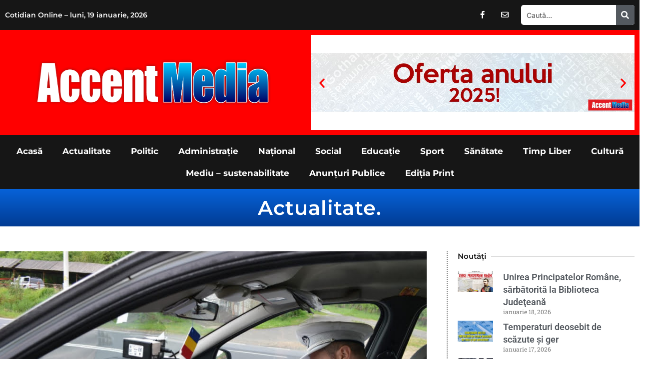

--- FILE ---
content_type: text/html; charset=UTF-8
request_url: https://accentmedia.ro/orastie-evenimente-rutiere-soldate-cu-ranirea-a-patru-persoane-dintre-care-trei-minori/
body_size: 22379
content:
<!DOCTYPE html>
<html class="html" lang="ro-RO">
<head>
	<meta charset="UTF-8">
	<link rel="profile" href="https://gmpg.org/xfn/11">

	<meta name='robots' content='index, follow, max-image-preview:large, max-snippet:-1, max-video-preview:-1' />
<link rel="pingback" href="https://accentmedia.ro/xmlrpc.php">
<meta name="viewport" content="width=device-width, initial-scale=1">
	<!-- This site is optimized with the Yoast SEO plugin v26.4 - https://yoast.com/wordpress/plugins/seo/ -->
	<title>ORĂŞTIE: Evenimente rutiere, soldate cu rănirea a patru persoane, dintre care trei minori - Accentmedia</title>
	<link rel="canonical" href="https://accentmedia.ro/orastie-evenimente-rutiere-soldate-cu-ranirea-a-patru-persoane-dintre-care-trei-minori/" />
	<meta property="og:locale" content="ro_RO" />
	<meta property="og:type" content="article" />
	<meta property="og:title" content="ORĂŞTIE: Evenimente rutiere, soldate cu rănirea a patru persoane, dintre care trei minori - Accentmedia" />
	<meta property="og:description" content="• La data de 13 martie 2024, în jurul orei ora 19:26, Poliția Municipiului Orăștie a fost sesizată despre faptul că, pe o trecere de pietoni amplasată pe strada Eroilor, din municipiul Orăștie, a avut loc un accident rutier. Polițiștii rutieri, ca urmare a verificărilor efectuate, au stabilit faptul că, un bărbat în vârstă de 39 [&hellip;]" />
	<meta property="og:url" content="https://accentmedia.ro/orastie-evenimente-rutiere-soldate-cu-ranirea-a-patru-persoane-dintre-care-trei-minori/" />
	<meta property="og:site_name" content="Accentmedia" />
	<meta property="article:publisher" content="https://www.facebook.com/deva.accentmedia" />
	<meta property="article:published_time" content="2024-03-14T08:48:14+00:00" />
	<meta property="og:image" content="https://accentmedia.ro/wp-content/uploads/2018/03/POLITIE-CIRCULATIE-2-e1537427758849.jpg" />
	<meta property="og:image:width" content="900" />
	<meta property="og:image:height" content="600" />
	<meta property="og:image:type" content="image/jpeg" />
	<meta name="author" content="accentmedia" />
	<meta name="twitter:card" content="summary_large_image" />
	<meta name="twitter:label1" content="Scris de" />
	<meta name="twitter:data1" content="accentmedia" />
	<meta name="twitter:label2" content="Timp estimat pentru citire" />
	<meta name="twitter:data2" content="2 minute" />
	<script type="application/ld+json" class="yoast-schema-graph">{"@context":"https://schema.org","@graph":[{"@type":"Article","@id":"https://accentmedia.ro/orastie-evenimente-rutiere-soldate-cu-ranirea-a-patru-persoane-dintre-care-trei-minori/#article","isPartOf":{"@id":"https://accentmedia.ro/orastie-evenimente-rutiere-soldate-cu-ranirea-a-patru-persoane-dintre-care-trei-minori/"},"author":{"name":"accentmedia","@id":"https://accentmedia.ro/#/schema/person/c1cff6017709c25f9ff85282fcbf37ab"},"headline":"ORĂŞTIE: Evenimente rutiere, soldate cu rănirea a patru persoane, dintre care trei minori","datePublished":"2024-03-14T08:48:14+00:00","mainEntityOfPage":{"@id":"https://accentmedia.ro/orastie-evenimente-rutiere-soldate-cu-ranirea-a-patru-persoane-dintre-care-trei-minori/"},"wordCount":334,"commentCount":0,"publisher":{"@id":"https://accentmedia.ro/#organization"},"image":{"@id":"https://accentmedia.ro/orastie-evenimente-rutiere-soldate-cu-ranirea-a-patru-persoane-dintre-care-trei-minori/#primaryimage"},"thumbnailUrl":"https://accentmedia.ro/wp-content/uploads/2018/03/POLITIE-CIRCULATIE-2-e1537427758849.jpg","articleSection":["Actualitate"],"inLanguage":"ro-RO","potentialAction":[{"@type":"CommentAction","name":"Comment","target":["https://accentmedia.ro/orastie-evenimente-rutiere-soldate-cu-ranirea-a-patru-persoane-dintre-care-trei-minori/#respond"]}]},{"@type":"WebPage","@id":"https://accentmedia.ro/orastie-evenimente-rutiere-soldate-cu-ranirea-a-patru-persoane-dintre-care-trei-minori/","url":"https://accentmedia.ro/orastie-evenimente-rutiere-soldate-cu-ranirea-a-patru-persoane-dintre-care-trei-minori/","name":"ORĂŞTIE: Evenimente rutiere, soldate cu rănirea a patru persoane, dintre care trei minori - Accentmedia","isPartOf":{"@id":"https://accentmedia.ro/#website"},"primaryImageOfPage":{"@id":"https://accentmedia.ro/orastie-evenimente-rutiere-soldate-cu-ranirea-a-patru-persoane-dintre-care-trei-minori/#primaryimage"},"image":{"@id":"https://accentmedia.ro/orastie-evenimente-rutiere-soldate-cu-ranirea-a-patru-persoane-dintre-care-trei-minori/#primaryimage"},"thumbnailUrl":"https://accentmedia.ro/wp-content/uploads/2018/03/POLITIE-CIRCULATIE-2-e1537427758849.jpg","datePublished":"2024-03-14T08:48:14+00:00","breadcrumb":{"@id":"https://accentmedia.ro/orastie-evenimente-rutiere-soldate-cu-ranirea-a-patru-persoane-dintre-care-trei-minori/#breadcrumb"},"inLanguage":"ro-RO","potentialAction":[{"@type":"ReadAction","target":["https://accentmedia.ro/orastie-evenimente-rutiere-soldate-cu-ranirea-a-patru-persoane-dintre-care-trei-minori/"]}]},{"@type":"ImageObject","inLanguage":"ro-RO","@id":"https://accentmedia.ro/orastie-evenimente-rutiere-soldate-cu-ranirea-a-patru-persoane-dintre-care-trei-minori/#primaryimage","url":"https://accentmedia.ro/wp-content/uploads/2018/03/POLITIE-CIRCULATIE-2-e1537427758849.jpg","contentUrl":"https://accentmedia.ro/wp-content/uploads/2018/03/POLITIE-CIRCULATIE-2-e1537427758849.jpg","width":900,"height":600},{"@type":"BreadcrumbList","@id":"https://accentmedia.ro/orastie-evenimente-rutiere-soldate-cu-ranirea-a-patru-persoane-dintre-care-trei-minori/#breadcrumb","itemListElement":[{"@type":"ListItem","position":1,"name":"Prima pagină","item":"https://accentmedia.ro/"},{"@type":"ListItem","position":2,"name":"ORĂŞTIE: Evenimente rutiere, soldate cu rănirea a patru persoane, dintre care trei minori"}]},{"@type":"WebSite","@id":"https://accentmedia.ro/#website","url":"https://accentmedia.ro/","name":"Accentmedia","description":"Ziar","publisher":{"@id":"https://accentmedia.ro/#organization"},"potentialAction":[{"@type":"SearchAction","target":{"@type":"EntryPoint","urlTemplate":"https://accentmedia.ro/?s={search_term_string}"},"query-input":{"@type":"PropertyValueSpecification","valueRequired":true,"valueName":"search_term_string"}}],"inLanguage":"ro-RO"},{"@type":"Organization","@id":"https://accentmedia.ro/#organization","name":"Accent Media","url":"https://accentmedia.ro/","logo":{"@type":"ImageObject","inLanguage":"ro-RO","@id":"https://accentmedia.ro/#/schema/logo/image/","url":"https://accentmedia.ro/wp-content/uploads/2023/09/logo-accent-media.jpg","contentUrl":"https://accentmedia.ro/wp-content/uploads/2023/09/logo-accent-media.jpg","width":1200,"height":306,"caption":"Accent Media"},"image":{"@id":"https://accentmedia.ro/#/schema/logo/image/"},"sameAs":["https://www.facebook.com/deva.accentmedia"]},{"@type":"Person","@id":"https://accentmedia.ro/#/schema/person/c1cff6017709c25f9ff85282fcbf37ab","name":"accentmedia","image":{"@type":"ImageObject","inLanguage":"ro-RO","@id":"https://accentmedia.ro/#/schema/person/image/","url":"https://secure.gravatar.com/avatar/ffb6a834ee8b3fa4918d618357f271f7afe0b9515761f7217c3f6b9facd876fa?s=96&d=mm&r=g","contentUrl":"https://secure.gravatar.com/avatar/ffb6a834ee8b3fa4918d618357f271f7afe0b9515761f7217c3f6b9facd876fa?s=96&d=mm&r=g","caption":"accentmedia"},"url":"https://accentmedia.ro/author/accentmedia/"}]}</script>
	<!-- / Yoast SEO plugin. -->



<link rel="alternate" type="application/rss+xml" title="Accentmedia &raquo; Flux" href="https://accentmedia.ro/feed/" />
<link rel="alternate" type="application/rss+xml" title="Accentmedia &raquo; Flux comentarii" href="https://accentmedia.ro/comments/feed/" />
<link rel="alternate" type="application/rss+xml" title="Flux comentarii Accentmedia &raquo; ORĂŞTIE: Evenimente rutiere, soldate cu rănirea a patru persoane, dintre care trei minori" href="https://accentmedia.ro/orastie-evenimente-rutiere-soldate-cu-ranirea-a-patru-persoane-dintre-care-trei-minori/feed/" />
<link rel="alternate" title="oEmbed (JSON)" type="application/json+oembed" href="https://accentmedia.ro/wp-json/oembed/1.0/embed?url=https%3A%2F%2Faccentmedia.ro%2Forastie-evenimente-rutiere-soldate-cu-ranirea-a-patru-persoane-dintre-care-trei-minori%2F" />
<link rel="alternate" title="oEmbed (XML)" type="text/xml+oembed" href="https://accentmedia.ro/wp-json/oembed/1.0/embed?url=https%3A%2F%2Faccentmedia.ro%2Forastie-evenimente-rutiere-soldate-cu-ranirea-a-patru-persoane-dintre-care-trei-minori%2F&#038;format=xml" />
<style id='wp-img-auto-sizes-contain-inline-css' type='text/css'>
img:is([sizes=auto i],[sizes^="auto," i]){contain-intrinsic-size:3000px 1500px}
/*# sourceURL=wp-img-auto-sizes-contain-inline-css */
</style>
<link rel='stylesheet' id='bnrw_css-css' href='https://accentmedia.ro/wp-content/plugins/curs-valutar-live-bnr/includes/bnrw.css?ver=6.9' type='text/css' media='all' />
<link rel='stylesheet' id='premium-addons-css' href='https://accentmedia.ro/wp-content/plugins/premium-addons-for-elementor/assets/frontend/min-css/premium-addons.min.css?ver=4.11.50' type='text/css' media='all' />
<style id='wp-emoji-styles-inline-css' type='text/css'>

	img.wp-smiley, img.emoji {
		display: inline !important;
		border: none !important;
		box-shadow: none !important;
		height: 1em !important;
		width: 1em !important;
		margin: 0 0.07em !important;
		vertical-align: -0.1em !important;
		background: none !important;
		padding: 0 !important;
	}
/*# sourceURL=wp-emoji-styles-inline-css */
</style>
<link rel='stylesheet' id='wp-block-library-css' href='https://accentmedia.ro/wp-includes/css/dist/block-library/style.min.css?ver=6.9' type='text/css' media='all' />
<style id='global-styles-inline-css' type='text/css'>
:root{--wp--preset--aspect-ratio--square: 1;--wp--preset--aspect-ratio--4-3: 4/3;--wp--preset--aspect-ratio--3-4: 3/4;--wp--preset--aspect-ratio--3-2: 3/2;--wp--preset--aspect-ratio--2-3: 2/3;--wp--preset--aspect-ratio--16-9: 16/9;--wp--preset--aspect-ratio--9-16: 9/16;--wp--preset--color--black: #000000;--wp--preset--color--cyan-bluish-gray: #abb8c3;--wp--preset--color--white: #ffffff;--wp--preset--color--pale-pink: #f78da7;--wp--preset--color--vivid-red: #cf2e2e;--wp--preset--color--luminous-vivid-orange: #ff6900;--wp--preset--color--luminous-vivid-amber: #fcb900;--wp--preset--color--light-green-cyan: #7bdcb5;--wp--preset--color--vivid-green-cyan: #00d084;--wp--preset--color--pale-cyan-blue: #8ed1fc;--wp--preset--color--vivid-cyan-blue: #0693e3;--wp--preset--color--vivid-purple: #9b51e0;--wp--preset--gradient--vivid-cyan-blue-to-vivid-purple: linear-gradient(135deg,rgb(6,147,227) 0%,rgb(155,81,224) 100%);--wp--preset--gradient--light-green-cyan-to-vivid-green-cyan: linear-gradient(135deg,rgb(122,220,180) 0%,rgb(0,208,130) 100%);--wp--preset--gradient--luminous-vivid-amber-to-luminous-vivid-orange: linear-gradient(135deg,rgb(252,185,0) 0%,rgb(255,105,0) 100%);--wp--preset--gradient--luminous-vivid-orange-to-vivid-red: linear-gradient(135deg,rgb(255,105,0) 0%,rgb(207,46,46) 100%);--wp--preset--gradient--very-light-gray-to-cyan-bluish-gray: linear-gradient(135deg,rgb(238,238,238) 0%,rgb(169,184,195) 100%);--wp--preset--gradient--cool-to-warm-spectrum: linear-gradient(135deg,rgb(74,234,220) 0%,rgb(151,120,209) 20%,rgb(207,42,186) 40%,rgb(238,44,130) 60%,rgb(251,105,98) 80%,rgb(254,248,76) 100%);--wp--preset--gradient--blush-light-purple: linear-gradient(135deg,rgb(255,206,236) 0%,rgb(152,150,240) 100%);--wp--preset--gradient--blush-bordeaux: linear-gradient(135deg,rgb(254,205,165) 0%,rgb(254,45,45) 50%,rgb(107,0,62) 100%);--wp--preset--gradient--luminous-dusk: linear-gradient(135deg,rgb(255,203,112) 0%,rgb(199,81,192) 50%,rgb(65,88,208) 100%);--wp--preset--gradient--pale-ocean: linear-gradient(135deg,rgb(255,245,203) 0%,rgb(182,227,212) 50%,rgb(51,167,181) 100%);--wp--preset--gradient--electric-grass: linear-gradient(135deg,rgb(202,248,128) 0%,rgb(113,206,126) 100%);--wp--preset--gradient--midnight: linear-gradient(135deg,rgb(2,3,129) 0%,rgb(40,116,252) 100%);--wp--preset--font-size--small: 13px;--wp--preset--font-size--medium: 20px;--wp--preset--font-size--large: 36px;--wp--preset--font-size--x-large: 42px;--wp--preset--spacing--20: 0.44rem;--wp--preset--spacing--30: 0.67rem;--wp--preset--spacing--40: 1rem;--wp--preset--spacing--50: 1.5rem;--wp--preset--spacing--60: 2.25rem;--wp--preset--spacing--70: 3.38rem;--wp--preset--spacing--80: 5.06rem;--wp--preset--shadow--natural: 6px 6px 9px rgba(0, 0, 0, 0.2);--wp--preset--shadow--deep: 12px 12px 50px rgba(0, 0, 0, 0.4);--wp--preset--shadow--sharp: 6px 6px 0px rgba(0, 0, 0, 0.2);--wp--preset--shadow--outlined: 6px 6px 0px -3px rgb(255, 255, 255), 6px 6px rgb(0, 0, 0);--wp--preset--shadow--crisp: 6px 6px 0px rgb(0, 0, 0);}:where(.is-layout-flex){gap: 0.5em;}:where(.is-layout-grid){gap: 0.5em;}body .is-layout-flex{display: flex;}.is-layout-flex{flex-wrap: wrap;align-items: center;}.is-layout-flex > :is(*, div){margin: 0;}body .is-layout-grid{display: grid;}.is-layout-grid > :is(*, div){margin: 0;}:where(.wp-block-columns.is-layout-flex){gap: 2em;}:where(.wp-block-columns.is-layout-grid){gap: 2em;}:where(.wp-block-post-template.is-layout-flex){gap: 1.25em;}:where(.wp-block-post-template.is-layout-grid){gap: 1.25em;}.has-black-color{color: var(--wp--preset--color--black) !important;}.has-cyan-bluish-gray-color{color: var(--wp--preset--color--cyan-bluish-gray) !important;}.has-white-color{color: var(--wp--preset--color--white) !important;}.has-pale-pink-color{color: var(--wp--preset--color--pale-pink) !important;}.has-vivid-red-color{color: var(--wp--preset--color--vivid-red) !important;}.has-luminous-vivid-orange-color{color: var(--wp--preset--color--luminous-vivid-orange) !important;}.has-luminous-vivid-amber-color{color: var(--wp--preset--color--luminous-vivid-amber) !important;}.has-light-green-cyan-color{color: var(--wp--preset--color--light-green-cyan) !important;}.has-vivid-green-cyan-color{color: var(--wp--preset--color--vivid-green-cyan) !important;}.has-pale-cyan-blue-color{color: var(--wp--preset--color--pale-cyan-blue) !important;}.has-vivid-cyan-blue-color{color: var(--wp--preset--color--vivid-cyan-blue) !important;}.has-vivid-purple-color{color: var(--wp--preset--color--vivid-purple) !important;}.has-black-background-color{background-color: var(--wp--preset--color--black) !important;}.has-cyan-bluish-gray-background-color{background-color: var(--wp--preset--color--cyan-bluish-gray) !important;}.has-white-background-color{background-color: var(--wp--preset--color--white) !important;}.has-pale-pink-background-color{background-color: var(--wp--preset--color--pale-pink) !important;}.has-vivid-red-background-color{background-color: var(--wp--preset--color--vivid-red) !important;}.has-luminous-vivid-orange-background-color{background-color: var(--wp--preset--color--luminous-vivid-orange) !important;}.has-luminous-vivid-amber-background-color{background-color: var(--wp--preset--color--luminous-vivid-amber) !important;}.has-light-green-cyan-background-color{background-color: var(--wp--preset--color--light-green-cyan) !important;}.has-vivid-green-cyan-background-color{background-color: var(--wp--preset--color--vivid-green-cyan) !important;}.has-pale-cyan-blue-background-color{background-color: var(--wp--preset--color--pale-cyan-blue) !important;}.has-vivid-cyan-blue-background-color{background-color: var(--wp--preset--color--vivid-cyan-blue) !important;}.has-vivid-purple-background-color{background-color: var(--wp--preset--color--vivid-purple) !important;}.has-black-border-color{border-color: var(--wp--preset--color--black) !important;}.has-cyan-bluish-gray-border-color{border-color: var(--wp--preset--color--cyan-bluish-gray) !important;}.has-white-border-color{border-color: var(--wp--preset--color--white) !important;}.has-pale-pink-border-color{border-color: var(--wp--preset--color--pale-pink) !important;}.has-vivid-red-border-color{border-color: var(--wp--preset--color--vivid-red) !important;}.has-luminous-vivid-orange-border-color{border-color: var(--wp--preset--color--luminous-vivid-orange) !important;}.has-luminous-vivid-amber-border-color{border-color: var(--wp--preset--color--luminous-vivid-amber) !important;}.has-light-green-cyan-border-color{border-color: var(--wp--preset--color--light-green-cyan) !important;}.has-vivid-green-cyan-border-color{border-color: var(--wp--preset--color--vivid-green-cyan) !important;}.has-pale-cyan-blue-border-color{border-color: var(--wp--preset--color--pale-cyan-blue) !important;}.has-vivid-cyan-blue-border-color{border-color: var(--wp--preset--color--vivid-cyan-blue) !important;}.has-vivid-purple-border-color{border-color: var(--wp--preset--color--vivid-purple) !important;}.has-vivid-cyan-blue-to-vivid-purple-gradient-background{background: var(--wp--preset--gradient--vivid-cyan-blue-to-vivid-purple) !important;}.has-light-green-cyan-to-vivid-green-cyan-gradient-background{background: var(--wp--preset--gradient--light-green-cyan-to-vivid-green-cyan) !important;}.has-luminous-vivid-amber-to-luminous-vivid-orange-gradient-background{background: var(--wp--preset--gradient--luminous-vivid-amber-to-luminous-vivid-orange) !important;}.has-luminous-vivid-orange-to-vivid-red-gradient-background{background: var(--wp--preset--gradient--luminous-vivid-orange-to-vivid-red) !important;}.has-very-light-gray-to-cyan-bluish-gray-gradient-background{background: var(--wp--preset--gradient--very-light-gray-to-cyan-bluish-gray) !important;}.has-cool-to-warm-spectrum-gradient-background{background: var(--wp--preset--gradient--cool-to-warm-spectrum) !important;}.has-blush-light-purple-gradient-background{background: var(--wp--preset--gradient--blush-light-purple) !important;}.has-blush-bordeaux-gradient-background{background: var(--wp--preset--gradient--blush-bordeaux) !important;}.has-luminous-dusk-gradient-background{background: var(--wp--preset--gradient--luminous-dusk) !important;}.has-pale-ocean-gradient-background{background: var(--wp--preset--gradient--pale-ocean) !important;}.has-electric-grass-gradient-background{background: var(--wp--preset--gradient--electric-grass) !important;}.has-midnight-gradient-background{background: var(--wp--preset--gradient--midnight) !important;}.has-small-font-size{font-size: var(--wp--preset--font-size--small) !important;}.has-medium-font-size{font-size: var(--wp--preset--font-size--medium) !important;}.has-large-font-size{font-size: var(--wp--preset--font-size--large) !important;}.has-x-large-font-size{font-size: var(--wp--preset--font-size--x-large) !important;}
/*# sourceURL=global-styles-inline-css */
</style>

<style id='classic-theme-styles-inline-css' type='text/css'>
/*! This file is auto-generated */
.wp-block-button__link{color:#fff;background-color:#32373c;border-radius:9999px;box-shadow:none;text-decoration:none;padding:calc(.667em + 2px) calc(1.333em + 2px);font-size:1.125em}.wp-block-file__button{background:#32373c;color:#fff;text-decoration:none}
/*# sourceURL=/wp-includes/css/classic-themes.min.css */
</style>
<link rel='stylesheet' id='powertip-css' href='https://accentmedia.ro/wp-content/plugins/devvn-image-hotspot/frontend/css/jquery.powertip.min.css?ver=1.2.0' type='text/css' media='all' />
<link rel='stylesheet' id='maps-points-css' href='https://accentmedia.ro/wp-content/plugins/devvn-image-hotspot/frontend/css/maps_points.css?ver=1.2.9' type='text/css' media='all' />
<link rel='stylesheet' id='font-awesome-css' href='https://accentmedia.ro/wp-content/themes/oceanwp/assets/fonts/fontawesome/css/all.min.css?ver=6.7.2' type='text/css' media='all' />
<link rel='stylesheet' id='simple-line-icons-css' href='https://accentmedia.ro/wp-content/themes/oceanwp/assets/css/third/simple-line-icons.min.css?ver=2.4.0' type='text/css' media='all' />
<link rel='stylesheet' id='oceanwp-style-css' href='https://accentmedia.ro/wp-content/themes/oceanwp/assets/css/style.min.css?ver=4.1.4' type='text/css' media='all' />
<link rel='stylesheet' id='elementor-frontend-css' href='https://accentmedia.ro/wp-content/plugins/elementor/assets/css/frontend.min.css?ver=3.33.2' type='text/css' media='all' />
<link rel='stylesheet' id='widget-text-editor-css' href='https://accentmedia.ro/wp-content/plugins/elementor/assets/css/widget-text-editor.min.css?ver=3.33.2' type='text/css' media='all' />
<link rel='stylesheet' id='widget-social-icons-css' href='https://accentmedia.ro/wp-content/plugins/elementor/assets/css/widget-social-icons.min.css?ver=3.33.2' type='text/css' media='all' />
<link rel='stylesheet' id='e-apple-webkit-css' href='https://accentmedia.ro/wp-content/plugins/elementor/assets/css/conditionals/apple-webkit.min.css?ver=3.33.2' type='text/css' media='all' />
<link rel='stylesheet' id='widget-search-form-css' href='https://accentmedia.ro/wp-content/plugins/elementor-pro/assets/css/widget-search-form.min.css?ver=3.33.1' type='text/css' media='all' />
<link rel='stylesheet' id='elementor-icons-shared-0-css' href='https://accentmedia.ro/wp-content/plugins/elementor/assets/lib/font-awesome/css/fontawesome.min.css?ver=5.15.3' type='text/css' media='all' />
<link rel='stylesheet' id='elementor-icons-fa-solid-css' href='https://accentmedia.ro/wp-content/plugins/elementor/assets/lib/font-awesome/css/solid.min.css?ver=5.15.3' type='text/css' media='all' />
<link rel='stylesheet' id='e-animation-shrink-css' href='https://accentmedia.ro/wp-content/plugins/elementor/assets/lib/animations/styles/e-animation-shrink.min.css?ver=3.33.2' type='text/css' media='all' />
<link rel='stylesheet' id='widget-image-css' href='https://accentmedia.ro/wp-content/plugins/elementor/assets/css/widget-image.min.css?ver=3.33.2' type='text/css' media='all' />
<link rel='stylesheet' id='e-animation-fadeInUp-css' href='https://accentmedia.ro/wp-content/plugins/elementor/assets/lib/animations/styles/fadeInUp.min.css?ver=3.33.2' type='text/css' media='all' />
<link rel='stylesheet' id='swiper-css' href='https://accentmedia.ro/wp-content/plugins/elementor/assets/lib/swiper/v8/css/swiper.min.css?ver=8.4.5' type='text/css' media='all' />
<link rel='stylesheet' id='e-swiper-css' href='https://accentmedia.ro/wp-content/plugins/elementor/assets/css/conditionals/e-swiper.min.css?ver=3.33.2' type='text/css' media='all' />
<link rel='stylesheet' id='widget-slides-css' href='https://accentmedia.ro/wp-content/plugins/elementor-pro/assets/css/widget-slides.min.css?ver=3.33.1' type='text/css' media='all' />
<link rel='stylesheet' id='widget-nav-menu-css' href='https://accentmedia.ro/wp-content/plugins/elementor-pro/assets/css/widget-nav-menu.min.css?ver=3.33.1' type='text/css' media='all' />
<link rel='stylesheet' id='e-animation-grow-css' href='https://accentmedia.ro/wp-content/plugins/elementor/assets/lib/animations/styles/e-animation-grow.min.css?ver=3.33.2' type='text/css' media='all' />
<link rel='stylesheet' id='widget-icon-list-css' href='https://accentmedia.ro/wp-content/plugins/elementor/assets/css/widget-icon-list.min.css?ver=3.33.2' type='text/css' media='all' />
<link rel='stylesheet' id='widget-heading-css' href='https://accentmedia.ro/wp-content/plugins/elementor/assets/css/widget-heading.min.css?ver=3.33.2' type='text/css' media='all' />
<link rel='stylesheet' id='e-animation-fadeIn-css' href='https://accentmedia.ro/wp-content/plugins/elementor/assets/lib/animations/styles/fadeIn.min.css?ver=3.33.2' type='text/css' media='all' />
<link rel='stylesheet' id='e-animation-slideInRight-css' href='https://accentmedia.ro/wp-content/plugins/elementor/assets/lib/animations/styles/slideInRight.min.css?ver=3.33.2' type='text/css' media='all' />
<link rel='stylesheet' id='widget-divider-css' href='https://accentmedia.ro/wp-content/plugins/elementor/assets/css/widget-divider.min.css?ver=3.33.2' type='text/css' media='all' />
<link rel='stylesheet' id='widget-post-info-css' href='https://accentmedia.ro/wp-content/plugins/elementor-pro/assets/css/widget-post-info.min.css?ver=3.33.1' type='text/css' media='all' />
<link rel='stylesheet' id='elementor-icons-fa-regular-css' href='https://accentmedia.ro/wp-content/plugins/elementor/assets/lib/font-awesome/css/regular.min.css?ver=5.15.3' type='text/css' media='all' />
<link rel='stylesheet' id='widget-post-navigation-css' href='https://accentmedia.ro/wp-content/plugins/elementor-pro/assets/css/widget-post-navigation.min.css?ver=3.33.1' type='text/css' media='all' />
<link rel='stylesheet' id='widget-share-buttons-css' href='https://accentmedia.ro/wp-content/plugins/elementor-pro/assets/css/widget-share-buttons.min.css?ver=3.33.1' type='text/css' media='all' />
<link rel='stylesheet' id='elementor-icons-fa-brands-css' href='https://accentmedia.ro/wp-content/plugins/elementor/assets/lib/font-awesome/css/brands.min.css?ver=5.15.3' type='text/css' media='all' />
<link rel='stylesheet' id='widget-posts-css' href='https://accentmedia.ro/wp-content/plugins/elementor-pro/assets/css/widget-posts.min.css?ver=3.33.1' type='text/css' media='all' />
<link rel='stylesheet' id='widget-image-carousel-css' href='https://accentmedia.ro/wp-content/plugins/elementor/assets/css/widget-image-carousel.min.css?ver=3.33.2' type='text/css' media='all' />
<link rel='stylesheet' id='elementor-icons-css' href='https://accentmedia.ro/wp-content/plugins/elementor/assets/lib/eicons/css/elementor-icons.min.css?ver=5.44.0' type='text/css' media='all' />
<link rel='stylesheet' id='elementor-post-13-css' href='https://accentmedia.ro/wp-content/uploads/elementor/css/post-13.css?ver=1766303940' type='text/css' media='all' />
<link rel='stylesheet' id='elementor-post-24-css' href='https://accentmedia.ro/wp-content/uploads/elementor/css/post-24.css?ver=1766303940' type='text/css' media='all' />
<link rel='stylesheet' id='elementor-post-109561-css' href='https://accentmedia.ro/wp-content/uploads/elementor/css/post-109561.css?ver=1766303940' type='text/css' media='all' />
<link rel='stylesheet' id='elementor-post-82-css' href='https://accentmedia.ro/wp-content/uploads/elementor/css/post-82.css?ver=1766303956' type='text/css' media='all' />
<link rel='stylesheet' id='wps-visitor-style-css' href='https://accentmedia.ro/wp-content/plugins/wps-visitor-counter/styles/css/default.css?ver=2' type='text/css' media='all' />
<link rel='stylesheet' id='elementor-gf-local-roboto-css' href='https://accentmedia.ro/wp-content/uploads/elementor/google-fonts/css/roboto.css?ver=1742408426' type='text/css' media='all' />
<link rel='stylesheet' id='elementor-gf-local-robotoslab-css' href='https://accentmedia.ro/wp-content/uploads/elementor/google-fonts/css/robotoslab.css?ver=1742408429' type='text/css' media='all' />
<link rel='stylesheet' id='elementor-gf-local-montserrat-css' href='https://accentmedia.ro/wp-content/uploads/elementor/google-fonts/css/montserrat.css?ver=1742408434' type='text/css' media='all' />
<link rel='stylesheet' id='elementor-gf-local-inter-css' href='https://accentmedia.ro/wp-content/uploads/elementor/google-fonts/css/inter.css?ver=1742408440' type='text/css' media='all' />
<link rel='stylesheet' id='elementor-gf-local-palanquindark-css' href='https://accentmedia.ro/wp-content/uploads/elementor/google-fonts/css/palanquindark.css?ver=1742408440' type='text/css' media='all' />
<script src="https://accentmedia.ro/wp-includes/js/jquery/jquery.min.js?ver=3.7.1" id="jquery-core-js"></script>
<script src="https://accentmedia.ro/wp-includes/js/jquery/jquery-migrate.min.js?ver=3.4.1" id="jquery-migrate-js"></script>
<script id="wps-js-extra">
var wpspagevisit = {"ajaxurl":"https://accentmedia.ro/wp-admin/admin-ajax.php","ajax_nonce":"430fb3e6d8"};
//# sourceURL=wps-js-extra
</script>
<script src="https://accentmedia.ro/wp-content/plugins/wps-visitor-counter/styles/js/custom.js?ver=1" id="wps-js"></script>
<link rel="https://api.w.org/" href="https://accentmedia.ro/wp-json/" /><link rel="alternate" title="JSON" type="application/json" href="https://accentmedia.ro/wp-json/wp/v2/posts/136674" /><link rel="EditURI" type="application/rsd+xml" title="RSD" href="https://accentmedia.ro/xmlrpc.php?rsd" />
<meta name="generator" content="WordPress 6.9" />
<link rel='shortlink' href='https://accentmedia.ro/?p=136674' />
<!-- Analytics by WP Statistics - https://wp-statistics.com -->
<meta name="generator" content="Elementor 3.33.2; features: additional_custom_breakpoints; settings: css_print_method-external, google_font-enabled, font_display-swap">
			<style>
				.e-con.e-parent:nth-of-type(n+4):not(.e-lazyloaded):not(.e-no-lazyload),
				.e-con.e-parent:nth-of-type(n+4):not(.e-lazyloaded):not(.e-no-lazyload) * {
					background-image: none !important;
				}
				@media screen and (max-height: 1024px) {
					.e-con.e-parent:nth-of-type(n+3):not(.e-lazyloaded):not(.e-no-lazyload),
					.e-con.e-parent:nth-of-type(n+3):not(.e-lazyloaded):not(.e-no-lazyload) * {
						background-image: none !important;
					}
				}
				@media screen and (max-height: 640px) {
					.e-con.e-parent:nth-of-type(n+2):not(.e-lazyloaded):not(.e-no-lazyload),
					.e-con.e-parent:nth-of-type(n+2):not(.e-lazyloaded):not(.e-no-lazyload) * {
						background-image: none !important;
					}
				}
			</style>
			<link rel="icon" href="https://accentmedia.ro/wp-content/uploads/2023/09/cropped-logo-mic-2-32x32.jpg" sizes="32x32" />
<link rel="icon" href="https://accentmedia.ro/wp-content/uploads/2023/09/cropped-logo-mic-2-192x192.jpg" sizes="192x192" />
<link rel="apple-touch-icon" href="https://accentmedia.ro/wp-content/uploads/2023/09/cropped-logo-mic-2-180x180.jpg" />
<meta name="msapplication-TileImage" content="https://accentmedia.ro/wp-content/uploads/2023/09/cropped-logo-mic-2-270x270.jpg" />
		<style id="wp-custom-css">
			/** Start Block Kit CSS:143-3-7969bb877702491bc5ca272e536ada9d **/.envato-block__preview{overflow:visible}/* Material Button Click Effect */.envato-kit-140-material-hit .menu-item a,.envato-kit-140-material-button .elementor-button{background-position:center;transition:background 0.8s}.envato-kit-140-material-hit .menu-item a:hover,.envato-kit-140-material-button .elementor-button:hover{background:radial-gradient(circle,transparent 1%,#fff 1%) center/15000%}.envato-kit-140-material-hit .menu-item a:active,.envato-kit-140-material-button .elementor-button:active{background-color:#FFF;background-size:100%;transition:background 0s}/* Field Shadow */.envato-kit-140-big-shadow-form .elementor-field-textual{box-shadow:0 20px 30px rgba(0,0,0,.05)}/* FAQ */.envato-kit-140-faq .elementor-accordion .elementor-accordion-item{border-width:0 0 1px !important}/* Scrollable Columns */.envato-kit-140-scrollable{height:100%;overflow:auto;overflow-x:hidden}/* ImageBox:No Space */.envato-kit-140-imagebox-nospace:hover{transform:scale(1.1);transition:all 0.3s}.envato-kit-140-imagebox-nospace figure{line-height:0}.envato-kit-140-slide .elementor-slide-content{background:#FFF;margin-left:-60px;padding:1em}.envato-kit-140-carousel .slick-active:not(.slick-current) img{padding:20px !important;transition:all .9s}/** End Block Kit CSS:143-3-7969bb877702491bc5ca272e536ada9d **/		</style>
		<!-- OceanWP CSS -->
<style type="text/css">
/* Colors */body .theme-button,body input[type="submit"],body button[type="submit"],body button,body .button,body div.wpforms-container-full .wpforms-form input[type=submit],body div.wpforms-container-full .wpforms-form button[type=submit],body div.wpforms-container-full .wpforms-form .wpforms-page-button,.woocommerce-cart .wp-element-button,.woocommerce-checkout .wp-element-button,.wp-block-button__link{border-color:#ffffff}body .theme-button:hover,body input[type="submit"]:hover,body button[type="submit"]:hover,body button:hover,body .button:hover,body div.wpforms-container-full .wpforms-form input[type=submit]:hover,body div.wpforms-container-full .wpforms-form input[type=submit]:active,body div.wpforms-container-full .wpforms-form button[type=submit]:hover,body div.wpforms-container-full .wpforms-form button[type=submit]:active,body div.wpforms-container-full .wpforms-form .wpforms-page-button:hover,body div.wpforms-container-full .wpforms-form .wpforms-page-button:active,.woocommerce-cart .wp-element-button:hover,.woocommerce-checkout .wp-element-button:hover,.wp-block-button__link:hover{border-color:#ffffff}/* OceanWP Style Settings CSS */.theme-button,input[type="submit"],button[type="submit"],button,.button,body div.wpforms-container-full .wpforms-form input[type=submit],body div.wpforms-container-full .wpforms-form button[type=submit],body div.wpforms-container-full .wpforms-form .wpforms-page-button{border-style:solid}.theme-button,input[type="submit"],button[type="submit"],button,.button,body div.wpforms-container-full .wpforms-form input[type=submit],body div.wpforms-container-full .wpforms-form button[type=submit],body div.wpforms-container-full .wpforms-form .wpforms-page-button{border-width:1px}form input[type="text"],form input[type="password"],form input[type="email"],form input[type="url"],form input[type="date"],form input[type="month"],form input[type="time"],form input[type="datetime"],form input[type="datetime-local"],form input[type="week"],form input[type="number"],form input[type="search"],form input[type="tel"],form input[type="color"],form select,form textarea,.woocommerce .woocommerce-checkout .select2-container--default .select2-selection--single{border-style:solid}body div.wpforms-container-full .wpforms-form input[type=date],body div.wpforms-container-full .wpforms-form input[type=datetime],body div.wpforms-container-full .wpforms-form input[type=datetime-local],body div.wpforms-container-full .wpforms-form input[type=email],body div.wpforms-container-full .wpforms-form input[type=month],body div.wpforms-container-full .wpforms-form input[type=number],body div.wpforms-container-full .wpforms-form input[type=password],body div.wpforms-container-full .wpforms-form input[type=range],body div.wpforms-container-full .wpforms-form input[type=search],body div.wpforms-container-full .wpforms-form input[type=tel],body div.wpforms-container-full .wpforms-form input[type=text],body div.wpforms-container-full .wpforms-form input[type=time],body div.wpforms-container-full .wpforms-form input[type=url],body div.wpforms-container-full .wpforms-form input[type=week],body div.wpforms-container-full .wpforms-form select,body div.wpforms-container-full .wpforms-form textarea{border-style:solid}form input[type="text"],form input[type="password"],form input[type="email"],form input[type="url"],form input[type="date"],form input[type="month"],form input[type="time"],form input[type="datetime"],form input[type="datetime-local"],form input[type="week"],form input[type="number"],form input[type="search"],form input[type="tel"],form input[type="color"],form select,form textarea{border-radius:3px}body div.wpforms-container-full .wpforms-form input[type=date],body div.wpforms-container-full .wpforms-form input[type=datetime],body div.wpforms-container-full .wpforms-form input[type=datetime-local],body div.wpforms-container-full .wpforms-form input[type=email],body div.wpforms-container-full .wpforms-form input[type=month],body div.wpforms-container-full .wpforms-form input[type=number],body div.wpforms-container-full .wpforms-form input[type=password],body div.wpforms-container-full .wpforms-form input[type=range],body div.wpforms-container-full .wpforms-form input[type=search],body div.wpforms-container-full .wpforms-form input[type=tel],body div.wpforms-container-full .wpforms-form input[type=text],body div.wpforms-container-full .wpforms-form input[type=time],body div.wpforms-container-full .wpforms-form input[type=url],body div.wpforms-container-full .wpforms-form input[type=week],body div.wpforms-container-full .wpforms-form select,body div.wpforms-container-full .wpforms-form textarea{border-radius:3px}/* Header */#site-header.has-header-media .overlay-header-media{background-color:rgba(0,0,0,0.5)}/* Blog CSS */.ocean-single-post-header ul.meta-item li a:hover{color:#333333}/* Typography */body{font-size:14px;line-height:1.8}h1,h2,h3,h4,h5,h6,.theme-heading,.widget-title,.oceanwp-widget-recent-posts-title,.comment-reply-title,.entry-title,.sidebar-box .widget-title{line-height:1.4}h1{font-size:23px;line-height:1.4}h2{font-size:20px;line-height:1.4}h3{font-size:18px;line-height:1.4}h4{font-size:17px;line-height:1.4}h5{font-size:14px;line-height:1.4}h6{font-size:15px;line-height:1.4}.page-header .page-header-title,.page-header.background-image-page-header .page-header-title{font-size:32px;line-height:1.4}.page-header .page-subheading{font-size:15px;line-height:1.8}.site-breadcrumbs,.site-breadcrumbs a{font-size:13px;line-height:1.4}#top-bar-content,#top-bar-social-alt{font-size:12px;line-height:1.8}#site-logo a.site-logo-text{font-size:24px;line-height:1.8}.dropdown-menu ul li a.menu-link,#site-header.full_screen-header .fs-dropdown-menu ul.sub-menu li a{font-size:12px;line-height:1.2;letter-spacing:.6px}.sidr-class-dropdown-menu li a,a.sidr-class-toggle-sidr-close,#mobile-dropdown ul li a,body #mobile-fullscreen ul li a{font-size:15px;line-height:1.8}.blog-entry.post .blog-entry-header .entry-title a{font-size:24px;line-height:1.4}.ocean-single-post-header .single-post-title{font-size:34px;line-height:1.4;letter-spacing:.6px}.ocean-single-post-header ul.meta-item li,.ocean-single-post-header ul.meta-item li a{font-size:13px;line-height:1.4;letter-spacing:.6px}.ocean-single-post-header .post-author-name,.ocean-single-post-header .post-author-name a{font-size:14px;line-height:1.4;letter-spacing:.6px}.ocean-single-post-header .post-author-description{font-size:12px;line-height:1.4;letter-spacing:.6px}.single-post .entry-title{line-height:1.4;letter-spacing:.6px}.single-post ul.meta li,.single-post ul.meta li a{font-size:14px;line-height:1.4;letter-spacing:.6px}.sidebar-box .widget-title,.sidebar-box.widget_block .wp-block-heading{font-size:13px;line-height:1;letter-spacing:1px}#footer-widgets .footer-box .widget-title{font-size:13px;line-height:1;letter-spacing:1px}#footer-bottom #copyright{font-size:12px;line-height:1}#footer-bottom #footer-bottom-menu{font-size:12px;line-height:1}.woocommerce-store-notice.demo_store{line-height:2;letter-spacing:1.5px}.demo_store .woocommerce-store-notice__dismiss-link{line-height:2;letter-spacing:1.5px}.woocommerce ul.products li.product li.title h2,.woocommerce ul.products li.product li.title a{font-size:14px;line-height:1.5}.woocommerce ul.products li.product li.category,.woocommerce ul.products li.product li.category a{font-size:12px;line-height:1}.woocommerce ul.products li.product .price{font-size:18px;line-height:1}.woocommerce ul.products li.product .button,.woocommerce ul.products li.product .product-inner .added_to_cart{font-size:12px;line-height:1.5;letter-spacing:1px}.woocommerce ul.products li.owp-woo-cond-notice span,.woocommerce ul.products li.owp-woo-cond-notice a{font-size:16px;line-height:1;letter-spacing:1px;font-weight:600;text-transform:capitalize}.woocommerce div.product .product_title{font-size:24px;line-height:1.4;letter-spacing:.6px}.woocommerce div.product p.price{font-size:36px;line-height:1}.woocommerce .owp-btn-normal .summary form button.button,.woocommerce .owp-btn-big .summary form button.button,.woocommerce .owp-btn-very-big .summary form button.button{font-size:12px;line-height:1.5;letter-spacing:1px;text-transform:uppercase}.woocommerce div.owp-woo-single-cond-notice span,.woocommerce div.owp-woo-single-cond-notice a{font-size:18px;line-height:2;letter-spacing:1.5px;font-weight:600;text-transform:capitalize}
</style></head>

<body class="wp-singular post-template-default single single-post postid-136674 single-format-standard wp-custom-logo wp-embed-responsive wp-theme-oceanwp oceanwp-theme dropdown-mobile no-header-border default-breakpoint has-sidebar content-right-sidebar post-in-category-actualitate page-header-disabled has-breadcrumbs elementor-default elementor-template-full-width elementor-kit-13 elementor-page-82" itemscope="itemscope" itemtype="https://schema.org/Article">

	
	
	<div id="outer-wrap" class="site clr">

		<a class="skip-link screen-reader-text" href="#main">Skip to content</a>

		
		<div id="wrap" class="clr">

			
			
<header id="site-header" class="clr" data-height="74" itemscope="itemscope" itemtype="https://schema.org/WPHeader" role="banner">

			<header data-elementor-type="header" data-elementor-id="24" class="elementor elementor-24 elementor-location-header" data-elementor-post-type="elementor_library">
					<section class="elementor-section elementor-top-section elementor-element elementor-element-95399a0 elementor-hidden-mobile elementor-section-content-space-evenly elementor-section-boxed elementor-section-height-default elementor-section-height-default" data-id="95399a0" data-element_type="section" data-settings="{&quot;background_background&quot;:&quot;classic&quot;}">
						<div class="elementor-container elementor-column-gap-default">
					<div class="elementor-column elementor-col-100 elementor-top-column elementor-element elementor-element-ddbfbbe" data-id="ddbfbbe" data-element_type="column">
			<div class="elementor-widget-wrap elementor-element-populated">
						<div class="elementor-element elementor-element-a6382cc elementor-drop-cap-yes elementor-widget__width-initial elementor-drop-cap-view-default elementor-widget elementor-widget-text-editor" data-id="a6382cc" data-element_type="widget" data-settings="{&quot;drop_cap&quot;:&quot;yes&quot;}" data-widget_type="text-editor.default">
				<div class="elementor-widget-container">
									Cotidian Online &#8211; luni, 19 ianuarie, 2026								</div>
				</div>
				<div class="elementor-element elementor-element-61545ff e-grid-align-right elementor-widget__width-initial elementor-shape-rounded elementor-grid-0 elementor-widget elementor-widget-social-icons" data-id="61545ff" data-element_type="widget" data-widget_type="social-icons.default">
				<div class="elementor-widget-container">
							<div class="elementor-social-icons-wrapper elementor-grid" role="list">
							<span class="elementor-grid-item" role="listitem">
					<a class="elementor-icon elementor-social-icon elementor-social-icon-facebook-f elementor-repeater-item-320e991" href="https://www.facebook.com/deva.accentmedia" target="_blank">
						<span class="elementor-screen-only">Facebook-f</span>
						<i aria-hidden="true" class="fab fa-facebook-f"></i>					</a>
				</span>
							<span class="elementor-grid-item" role="listitem">
					<a class="elementor-icon elementor-social-icon elementor-social-icon-envelope elementor-repeater-item-dccfaf9" href="https://www.facebook.com/deva.accentmedia" target="_blank">
						<span class="elementor-screen-only">Envelope</span>
						<i aria-hidden="true" class="far fa-envelope"></i>					</a>
				</span>
					</div>
						</div>
				</div>
				<div class="elementor-element elementor-element-461598e elementor-widget__width-initial elementor-search-form--skin-classic elementor-search-form--button-type-icon elementor-search-form--icon-search elementor-widget elementor-widget-search-form" data-id="461598e" data-element_type="widget" data-settings="{&quot;skin&quot;:&quot;classic&quot;}" data-widget_type="search-form.default">
				<div class="elementor-widget-container">
							<search role="search">
			<form class="elementor-search-form" action="https://accentmedia.ro" method="get">
												<div class="elementor-search-form__container">
					<label class="elementor-screen-only" for="elementor-search-form-461598e">Caută</label>

					
					<input id="elementor-search-form-461598e" placeholder="Caută..." class="elementor-search-form__input" type="search" name="s" value="">
					
											<button class="elementor-search-form__submit" type="submit" aria-label="Caută">
															<i aria-hidden="true" class="fas fa-search"></i>													</button>
					
									</div>
			</form>
		</search>
						</div>
				</div>
					</div>
		</div>
					</div>
		</section>
				<section class="elementor-section elementor-top-section elementor-element elementor-element-edfaeda elementor-section-content-middle elementor-hidden-mobile elementor-section-boxed elementor-section-height-default elementor-section-height-default" data-id="edfaeda" data-element_type="section" data-settings="{&quot;background_background&quot;:&quot;classic&quot;}">
						<div class="elementor-container elementor-column-gap-default">
					<div class="elementor-column elementor-col-50 elementor-top-column elementor-element elementor-element-3cee268" data-id="3cee268" data-element_type="column">
			<div class="elementor-widget-wrap elementor-element-populated">
						<div class="elementor-element elementor-element-fd0d742 elementor-widget elementor-widget-image" data-id="fd0d742" data-element_type="widget" data-widget_type="image.default">
				<div class="elementor-widget-container">
																<a href="https://accentmedia.ro/">
							<img width="1024" height="226" src="https://accentmedia.ro/wp-content/uploads/2023/09/logo-trans-1024x226.png" class="elementor-animation-shrink attachment-large size-large wp-image-69" alt="" srcset="https://accentmedia.ro/wp-content/uploads/2023/09/logo-trans-1024x226.png 1024w, https://accentmedia.ro/wp-content/uploads/2023/09/logo-trans-300x66.png 300w, https://accentmedia.ro/wp-content/uploads/2023/09/logo-trans-768x170.png 768w, https://accentmedia.ro/wp-content/uploads/2023/09/logo-trans.png 1359w" sizes="(max-width: 1024px) 100vw, 1024px" />								</a>
															</div>
				</div>
					</div>
		</div>
				<div class="elementor-column elementor-col-50 elementor-top-column elementor-element elementor-element-58d5ab9" data-id="58d5ab9" data-element_type="column">
			<div class="elementor-widget-wrap elementor-element-populated">
						<div class="elementor-element elementor-element-1ddc90a elementor-hidden-mobile elementor--h-position-center elementor--v-position-middle elementor-arrows-position-inside elementor-widget elementor-widget-slides" data-id="1ddc90a" data-element_type="widget" data-settings="{&quot;navigation&quot;:&quot;arrows&quot;,&quot;autoplay&quot;:&quot;yes&quot;,&quot;pause_on_interaction&quot;:&quot;yes&quot;,&quot;autoplay_speed&quot;:5000,&quot;infinite&quot;:&quot;yes&quot;,&quot;transition&quot;:&quot;slide&quot;,&quot;transition_speed&quot;:500}" data-widget_type="slides.default">
				<div class="elementor-widget-container">
									<div class="elementor-swiper">
					<div class="elementor-slides-wrapper elementor-main-swiper swiper" role="region" aria-roledescription="carousel" aria-label="Slides" dir="ltr" data-animation="fadeInUp">
				<div class="swiper-wrapper elementor-slides">
										<div class="elementor-repeater-item-11971a0 swiper-slide" role="group" aria-roledescription="slide"><div class="swiper-slide-bg" role="img" aria-label="oa2025"></div><a class="swiper-slide-inner" href="http://publicitate.accentmedia.ro"><div class="swiper-slide-contents"></div></a></div><div class="elementor-repeater-item-3b0a767 swiper-slide" role="group" aria-roledescription="slide"><div class="swiper-slide-bg" role="img" aria-label="bistreanul"></div><a class="swiper-slide-inner" href="https://bistra.ro/"><div class="swiper-slide-contents"></div></a></div><div class="elementor-repeater-item-832d55f swiper-slide" role="group" aria-roledescription="slide"><div class="swiper-slide-bg" role="img" aria-label="fb99fe83-dba2-408f-bd8b-22385c683a80"></div><a class="swiper-slide-inner" href="https://safetyautoserv.ro"><div class="swiper-slide-contents"></div></a></div><div class="elementor-repeater-item-acea55a swiper-slide" role="group" aria-roledescription="slide"><div class="swiper-slide-bg" role="img" aria-label="reclama postare 1"></div><a class="swiper-slide-inner" href="https://tribuna.ro/"><div class="swiper-slide-contents"></div></a></div>				</div>
															<div class="elementor-swiper-button elementor-swiper-button-prev" role="button" tabindex="0" aria-label="Previous slide">
							<i aria-hidden="true" class="eicon-chevron-left"></i>						</div>
						<div class="elementor-swiper-button elementor-swiper-button-next" role="button" tabindex="0" aria-label="Next slide">
							<i aria-hidden="true" class="eicon-chevron-right"></i>						</div>
																	</div>
				</div>
								</div>
				</div>
					</div>
		</div>
					</div>
		</section>
				<section class="elementor-section elementor-top-section elementor-element elementor-element-1a797bd1 elementor-hidden-mobile elementor-section-full_width elementor-section-height-default elementor-section-height-default" data-id="1a797bd1" data-element_type="section" data-settings="{&quot;background_background&quot;:&quot;classic&quot;}">
						<div class="elementor-container elementor-column-gap-default">
					<div class="elementor-column elementor-col-100 elementor-top-column elementor-element elementor-element-28d80263" data-id="28d80263" data-element_type="column">
			<div class="elementor-widget-wrap elementor-element-populated">
						<div class="elementor-element elementor-element-6cc5b488 elementor-nav-menu--stretch elementor-nav-menu__align-center elementor-nav-menu--dropdown-tablet elementor-nav-menu__text-align-aside elementor-nav-menu--toggle elementor-nav-menu--burger elementor-widget elementor-widget-nav-menu" data-id="6cc5b488" data-element_type="widget" data-settings="{&quot;full_width&quot;:&quot;stretch&quot;,&quot;layout&quot;:&quot;horizontal&quot;,&quot;submenu_icon&quot;:{&quot;value&quot;:&quot;&lt;i class=\&quot;fas fa-caret-down\&quot; aria-hidden=\&quot;true\&quot;&gt;&lt;\/i&gt;&quot;,&quot;library&quot;:&quot;fa-solid&quot;},&quot;toggle&quot;:&quot;burger&quot;}" data-widget_type="nav-menu.default">
				<div class="elementor-widget-container">
								<nav aria-label="Meniu" class="elementor-nav-menu--main elementor-nav-menu__container elementor-nav-menu--layout-horizontal e--pointer-text e--animation-grow">
				<ul id="menu-1-6cc5b488" class="elementor-nav-menu"><li class="menu-item menu-item-type-post_type menu-item-object-page menu-item-home menu-item-58"><a href="https://accentmedia.ro/" class="elementor-item">Acasă</a></li>
<li class="menu-item menu-item-type-post_type menu-item-object-page menu-item-59"><a href="https://accentmedia.ro/actualitate/" class="elementor-item">Actualitate</a></li>
<li class="menu-item menu-item-type-post_type menu-item-object-page menu-item-64"><a href="https://accentmedia.ro/politic/" class="elementor-item">Politic</a></li>
<li class="menu-item menu-item-type-post_type menu-item-object-page menu-item-60"><a href="https://accentmedia.ro/administratie/" class="elementor-item">Administrație</a></li>
<li class="menu-item menu-item-type-post_type menu-item-object-page menu-item-63"><a href="https://accentmedia.ro/national/" class="elementor-item">Național</a></li>
<li class="menu-item menu-item-type-post_type menu-item-object-page menu-item-65"><a href="https://accentmedia.ro/social/" class="elementor-item">Social</a></li>
<li class="menu-item menu-item-type-post_type menu-item-object-page menu-item-62"><a href="https://accentmedia.ro/educatie/" class="elementor-item">Educație</a></li>
<li class="menu-item menu-item-type-post_type menu-item-object-page menu-item-66"><a href="https://accentmedia.ro/sport/" class="elementor-item">Sport</a></li>
<li class="menu-item menu-item-type-post_type menu-item-object-page menu-item-178664"><a href="https://accentmedia.ro/sanatate/" class="elementor-item">Sănătate</a></li>
<li class="menu-item menu-item-type-post_type menu-item-object-page menu-item-67"><a href="https://accentmedia.ro/timp-liber/" class="elementor-item">Timp Liber</a></li>
<li class="menu-item menu-item-type-post_type menu-item-object-page menu-item-158334"><a href="https://accentmedia.ro/cultura/" class="elementor-item">Cultură</a></li>
<li class="menu-item menu-item-type-post_type menu-item-object-page menu-item-182859"><a href="https://accentmedia.ro/mediu-sustenabilitate/" class="elementor-item">Mediu – sustenabilitate</a></li>
<li class="menu-item menu-item-type-post_type menu-item-object-page menu-item-61"><a href="https://accentmedia.ro/anunturi-publice/" class="elementor-item">Anunțuri Publice</a></li>
<li class="menu-item menu-item-type-post_type menu-item-object-page menu-item-109614"><a href="https://accentmedia.ro/editia-print/" class="elementor-item">Ediția Print</a></li>
</ul>			</nav>
					<div class="elementor-menu-toggle" role="button" tabindex="0" aria-label="Menu Toggle" aria-expanded="false">
			<i aria-hidden="true" role="presentation" class="elementor-menu-toggle__icon--open eicon-menu-bar"></i><i aria-hidden="true" role="presentation" class="elementor-menu-toggle__icon--close eicon-close"></i>		</div>
					<nav class="elementor-nav-menu--dropdown elementor-nav-menu__container" aria-hidden="true">
				<ul id="menu-2-6cc5b488" class="elementor-nav-menu"><li class="menu-item menu-item-type-post_type menu-item-object-page menu-item-home menu-item-58"><a href="https://accentmedia.ro/" class="elementor-item" tabindex="-1">Acasă</a></li>
<li class="menu-item menu-item-type-post_type menu-item-object-page menu-item-59"><a href="https://accentmedia.ro/actualitate/" class="elementor-item" tabindex="-1">Actualitate</a></li>
<li class="menu-item menu-item-type-post_type menu-item-object-page menu-item-64"><a href="https://accentmedia.ro/politic/" class="elementor-item" tabindex="-1">Politic</a></li>
<li class="menu-item menu-item-type-post_type menu-item-object-page menu-item-60"><a href="https://accentmedia.ro/administratie/" class="elementor-item" tabindex="-1">Administrație</a></li>
<li class="menu-item menu-item-type-post_type menu-item-object-page menu-item-63"><a href="https://accentmedia.ro/national/" class="elementor-item" tabindex="-1">Național</a></li>
<li class="menu-item menu-item-type-post_type menu-item-object-page menu-item-65"><a href="https://accentmedia.ro/social/" class="elementor-item" tabindex="-1">Social</a></li>
<li class="menu-item menu-item-type-post_type menu-item-object-page menu-item-62"><a href="https://accentmedia.ro/educatie/" class="elementor-item" tabindex="-1">Educație</a></li>
<li class="menu-item menu-item-type-post_type menu-item-object-page menu-item-66"><a href="https://accentmedia.ro/sport/" class="elementor-item" tabindex="-1">Sport</a></li>
<li class="menu-item menu-item-type-post_type menu-item-object-page menu-item-178664"><a href="https://accentmedia.ro/sanatate/" class="elementor-item" tabindex="-1">Sănătate</a></li>
<li class="menu-item menu-item-type-post_type menu-item-object-page menu-item-67"><a href="https://accentmedia.ro/timp-liber/" class="elementor-item" tabindex="-1">Timp Liber</a></li>
<li class="menu-item menu-item-type-post_type menu-item-object-page menu-item-158334"><a href="https://accentmedia.ro/cultura/" class="elementor-item" tabindex="-1">Cultură</a></li>
<li class="menu-item menu-item-type-post_type menu-item-object-page menu-item-182859"><a href="https://accentmedia.ro/mediu-sustenabilitate/" class="elementor-item" tabindex="-1">Mediu – sustenabilitate</a></li>
<li class="menu-item menu-item-type-post_type menu-item-object-page menu-item-61"><a href="https://accentmedia.ro/anunturi-publice/" class="elementor-item" tabindex="-1">Anunțuri Publice</a></li>
<li class="menu-item menu-item-type-post_type menu-item-object-page menu-item-109614"><a href="https://accentmedia.ro/editia-print/" class="elementor-item" tabindex="-1">Ediția Print</a></li>
</ul>			</nav>
						</div>
				</div>
					</div>
		</div>
					</div>
		</section>
				<section class="elementor-section elementor-top-section elementor-element elementor-element-27a2314 elementor-hidden-desktop elementor-hidden-tablet elementor-section-boxed elementor-section-height-default elementor-section-height-default" data-id="27a2314" data-element_type="section" data-settings="{&quot;background_background&quot;:&quot;classic&quot;}">
						<div class="elementor-container elementor-column-gap-default">
					<div class="elementor-column elementor-col-100 elementor-top-column elementor-element elementor-element-b99e80c" data-id="b99e80c" data-element_type="column">
			<div class="elementor-widget-wrap elementor-element-populated">
						<div class="elementor-element elementor-element-0172f90 elementor-drop-cap-yes elementor-drop-cap-view-default elementor-widget elementor-widget-text-editor" data-id="0172f90" data-element_type="widget" data-settings="{&quot;drop_cap&quot;:&quot;yes&quot;}" data-widget_type="text-editor.default">
				<div class="elementor-widget-container">
									Cotidian Online &#8211; luni, 19 ianuarie, 2026								</div>
				</div>
					</div>
		</div>
					</div>
		</section>
				<section class="elementor-section elementor-top-section elementor-element elementor-element-455e440 elementor-section-content-middle elementor-hidden-desktop elementor-hidden-tablet elementor-section-boxed elementor-section-height-default elementor-section-height-default" data-id="455e440" data-element_type="section" data-settings="{&quot;background_background&quot;:&quot;classic&quot;}">
						<div class="elementor-container elementor-column-gap-default">
					<div class="elementor-column elementor-col-50 elementor-top-column elementor-element elementor-element-c72df4f" data-id="c72df4f" data-element_type="column">
			<div class="elementor-widget-wrap elementor-element-populated">
						<div class="elementor-element elementor-element-56e92fa elementor-widget elementor-widget-image" data-id="56e92fa" data-element_type="widget" data-widget_type="image.default">
				<div class="elementor-widget-container">
																<a href="https://accentmedia.ro/">
							<img width="1024" height="226" src="https://accentmedia.ro/wp-content/uploads/2023/09/logo-trans-1024x226.png" class="elementor-animation-shrink attachment-large size-large wp-image-69" alt="" srcset="https://accentmedia.ro/wp-content/uploads/2023/09/logo-trans-1024x226.png 1024w, https://accentmedia.ro/wp-content/uploads/2023/09/logo-trans-300x66.png 300w, https://accentmedia.ro/wp-content/uploads/2023/09/logo-trans-768x170.png 768w, https://accentmedia.ro/wp-content/uploads/2023/09/logo-trans.png 1359w" sizes="(max-width: 1024px) 100vw, 1024px" />								</a>
															</div>
				</div>
					</div>
		</div>
				<div class="elementor-column elementor-col-50 elementor-top-column elementor-element elementor-element-bd20585" data-id="bd20585" data-element_type="column">
			<div class="elementor-widget-wrap elementor-element-populated">
						<div class="elementor-element elementor-element-36d2311 elementor-nav-menu--stretch elementor-nav-menu__align-center elementor-nav-menu__text-align-center elementor-nav-menu--dropdown-tablet elementor-nav-menu--toggle elementor-nav-menu--burger elementor-widget elementor-widget-nav-menu" data-id="36d2311" data-element_type="widget" data-settings="{&quot;full_width&quot;:&quot;stretch&quot;,&quot;toggle_icon_hover_animation&quot;:&quot;grow&quot;,&quot;layout&quot;:&quot;horizontal&quot;,&quot;submenu_icon&quot;:{&quot;value&quot;:&quot;&lt;i class=\&quot;fas fa-caret-down\&quot; aria-hidden=\&quot;true\&quot;&gt;&lt;\/i&gt;&quot;,&quot;library&quot;:&quot;fa-solid&quot;},&quot;toggle&quot;:&quot;burger&quot;}" data-widget_type="nav-menu.default">
				<div class="elementor-widget-container">
								<nav aria-label="Meniu" class="elementor-nav-menu--main elementor-nav-menu__container elementor-nav-menu--layout-horizontal e--pointer-text e--animation-grow">
				<ul id="menu-1-36d2311" class="elementor-nav-menu"><li class="menu-item menu-item-type-post_type menu-item-object-page menu-item-115148"><a href="https://accentmedia.ro/actualitate/" class="elementor-item">Actualitate</a></li>
<li class="menu-item menu-item-type-post_type menu-item-object-page menu-item-115147"><a href="https://accentmedia.ro/politic/" class="elementor-item">Politic</a></li>
<li class="menu-item menu-item-type-post_type menu-item-object-page menu-item-115146"><a href="https://accentmedia.ro/administratie/" class="elementor-item">Administrație</a></li>
<li class="menu-item menu-item-type-post_type menu-item-object-page menu-item-115142"><a href="https://accentmedia.ro/national/" class="elementor-item">Național</a></li>
<li class="menu-item menu-item-type-post_type menu-item-object-page menu-item-115145"><a href="https://accentmedia.ro/social/" class="elementor-item">Social</a></li>
<li class="menu-item menu-item-type-post_type menu-item-object-page menu-item-115144"><a href="https://accentmedia.ro/educatie/" class="elementor-item">Educație</a></li>
<li class="menu-item menu-item-type-post_type menu-item-object-page menu-item-115140"><a href="https://accentmedia.ro/sport/" class="elementor-item">Sport</a></li>
<li class="menu-item menu-item-type-post_type menu-item-object-page menu-item-178665"><a href="https://accentmedia.ro/sanatate/" class="elementor-item">Sănătate</a></li>
<li class="menu-item menu-item-type-post_type menu-item-object-page menu-item-115143"><a href="https://accentmedia.ro/timp-liber/" class="elementor-item">Timp Liber</a></li>
<li class="menu-item menu-item-type-post_type menu-item-object-page menu-item-115138"><a href="https://accentmedia.ro/cultura/" class="elementor-item">Cultură</a></li>
<li class="menu-item menu-item-type-post_type menu-item-object-page menu-item-182857"><a href="https://accentmedia.ro/mediu-sustenabilitate/" class="elementor-item">Mediu – sustenabilitate</a></li>
<li class="menu-item menu-item-type-post_type menu-item-object-page menu-item-115141"><a href="https://accentmedia.ro/anunturi-publice/" class="elementor-item">Anunțuri Publice</a></li>
<li class="menu-item menu-item-type-post_type menu-item-object-page menu-item-115139"><a href="https://accentmedia.ro/editia-print/" class="elementor-item">Ediția Print</a></li>
</ul>			</nav>
					<div class="elementor-menu-toggle" role="button" tabindex="0" aria-label="Menu Toggle" aria-expanded="false">
			<i aria-hidden="true" role="presentation" class="elementor-menu-toggle__icon--open elementor-animation-grow eicon-menu-bar"></i><i aria-hidden="true" role="presentation" class="elementor-menu-toggle__icon--close elementor-animation-grow eicon-close"></i>		</div>
					<nav class="elementor-nav-menu--dropdown elementor-nav-menu__container" aria-hidden="true">
				<ul id="menu-2-36d2311" class="elementor-nav-menu"><li class="menu-item menu-item-type-post_type menu-item-object-page menu-item-115148"><a href="https://accentmedia.ro/actualitate/" class="elementor-item" tabindex="-1">Actualitate</a></li>
<li class="menu-item menu-item-type-post_type menu-item-object-page menu-item-115147"><a href="https://accentmedia.ro/politic/" class="elementor-item" tabindex="-1">Politic</a></li>
<li class="menu-item menu-item-type-post_type menu-item-object-page menu-item-115146"><a href="https://accentmedia.ro/administratie/" class="elementor-item" tabindex="-1">Administrație</a></li>
<li class="menu-item menu-item-type-post_type menu-item-object-page menu-item-115142"><a href="https://accentmedia.ro/national/" class="elementor-item" tabindex="-1">Național</a></li>
<li class="menu-item menu-item-type-post_type menu-item-object-page menu-item-115145"><a href="https://accentmedia.ro/social/" class="elementor-item" tabindex="-1">Social</a></li>
<li class="menu-item menu-item-type-post_type menu-item-object-page menu-item-115144"><a href="https://accentmedia.ro/educatie/" class="elementor-item" tabindex="-1">Educație</a></li>
<li class="menu-item menu-item-type-post_type menu-item-object-page menu-item-115140"><a href="https://accentmedia.ro/sport/" class="elementor-item" tabindex="-1">Sport</a></li>
<li class="menu-item menu-item-type-post_type menu-item-object-page menu-item-178665"><a href="https://accentmedia.ro/sanatate/" class="elementor-item" tabindex="-1">Sănătate</a></li>
<li class="menu-item menu-item-type-post_type menu-item-object-page menu-item-115143"><a href="https://accentmedia.ro/timp-liber/" class="elementor-item" tabindex="-1">Timp Liber</a></li>
<li class="menu-item menu-item-type-post_type menu-item-object-page menu-item-115138"><a href="https://accentmedia.ro/cultura/" class="elementor-item" tabindex="-1">Cultură</a></li>
<li class="menu-item menu-item-type-post_type menu-item-object-page menu-item-182857"><a href="https://accentmedia.ro/mediu-sustenabilitate/" class="elementor-item" tabindex="-1">Mediu – sustenabilitate</a></li>
<li class="menu-item menu-item-type-post_type menu-item-object-page menu-item-115141"><a href="https://accentmedia.ro/anunturi-publice/" class="elementor-item" tabindex="-1">Anunțuri Publice</a></li>
<li class="menu-item menu-item-type-post_type menu-item-object-page menu-item-115139"><a href="https://accentmedia.ro/editia-print/" class="elementor-item" tabindex="-1">Ediția Print</a></li>
</ul>			</nav>
						</div>
				</div>
					</div>
		</div>
					</div>
		</section>
				<section class="elementor-section elementor-top-section elementor-element elementor-element-de5aa38 elementor-hidden-desktop elementor-hidden-tablet elementor-section-boxed elementor-section-height-default elementor-section-height-default" data-id="de5aa38" data-element_type="section" data-settings="{&quot;background_background&quot;:&quot;classic&quot;}">
						<div class="elementor-container elementor-column-gap-default">
					<div class="elementor-column elementor-col-100 elementor-top-column elementor-element elementor-element-d69b9e4" data-id="d69b9e4" data-element_type="column">
			<div class="elementor-widget-wrap elementor-element-populated">
						<div class="elementor-element elementor-element-66bbbb3 e-grid-align-mobile-right elementor-widget-mobile__width-initial elementor-shape-rounded elementor-grid-0 e-grid-align-center elementor-widget elementor-widget-social-icons" data-id="66bbbb3" data-element_type="widget" data-widget_type="social-icons.default">
				<div class="elementor-widget-container">
							<div class="elementor-social-icons-wrapper elementor-grid" role="list">
							<span class="elementor-grid-item" role="listitem">
					<a class="elementor-icon elementor-social-icon elementor-social-icon-facebook-f elementor-repeater-item-320e991" href="https://www.facebook.com/deva.accentmedia" target="_blank">
						<span class="elementor-screen-only">Facebook-f</span>
						<i aria-hidden="true" class="fab fa-facebook-f"></i>					</a>
				</span>
							<span class="elementor-grid-item" role="listitem">
					<a class="elementor-icon elementor-social-icon elementor-social-icon-instagram elementor-repeater-item-1491259" target="_blank">
						<span class="elementor-screen-only">Instagram</span>
						<i aria-hidden="true" class="fab fa-instagram"></i>					</a>
				</span>
							<span class="elementor-grid-item" role="listitem">
					<a class="elementor-icon elementor-social-icon elementor-social-icon-envelope elementor-repeater-item-dccfaf9" href="https://www.facebook.com/deva.accentmedia" target="_blank">
						<span class="elementor-screen-only">Envelope</span>
						<i aria-hidden="true" class="far fa-envelope"></i>					</a>
				</span>
					</div>
						</div>
				</div>
				<div class="elementor-element elementor-element-67ce9f4 elementor-search-form--skin-full_screen elementor-widget-mobile__width-auto elementor-widget elementor-widget-search-form" data-id="67ce9f4" data-element_type="widget" data-settings="{&quot;skin&quot;:&quot;full_screen&quot;}" data-widget_type="search-form.default">
				<div class="elementor-widget-container">
							<search role="search">
			<form class="elementor-search-form" action="https://accentmedia.ro" method="get">
												<div class="elementor-search-form__toggle" role="button" tabindex="0" aria-label="Caută">
					<i aria-hidden="true" class="fas fa-search"></i>				</div>
								<div class="elementor-search-form__container">
					<label class="elementor-screen-only" for="elementor-search-form-67ce9f4">Caută</label>

					
					<input id="elementor-search-form-67ce9f4" placeholder="Caută..." class="elementor-search-form__input" type="search" name="s" value="">
					
					
										<div class="dialog-lightbox-close-button dialog-close-button" role="button" tabindex="0" aria-label="Close this search box.">
						<i aria-hidden="true" class="eicon-close"></i>					</div>
									</div>
			</form>
		</search>
						</div>
				</div>
					</div>
		</div>
					</div>
		</section>
				</header>
		
</header><!-- #site-header -->


			
			<main id="main" class="site-main clr"  role="main">

						<div data-elementor-type="single-post" data-elementor-id="82" class="elementor elementor-82 elementor-location-single post-136674 post type-post status-publish format-standard has-post-thumbnail hentry category-actualitate entry has-media" data-elementor-post-type="elementor_library">
					<section class="elementor-section elementor-top-section elementor-element elementor-element-9999189 elementor-section-stretched elementor-section-height-min-height elementor-section-items-stretch elementor-section-content-bottom elementor-hidden-mobile elementor-section-boxed elementor-section-height-default" data-id="9999189" data-element_type="section" data-settings="{&quot;stretch_section&quot;:&quot;section-stretched&quot;,&quot;background_background&quot;:&quot;gradient&quot;}">
							<div class="elementor-background-overlay"></div>
							<div class="elementor-container elementor-column-gap-no">
					<div class="elementor-column elementor-col-100 elementor-top-column elementor-element elementor-element-7508cb5" data-id="7508cb5" data-element_type="column">
			<div class="elementor-widget-wrap elementor-element-populated">
						<div class="elementor-element elementor-element-69d4fcf elementor-invisible elementor-widget elementor-widget-heading" data-id="69d4fcf" data-element_type="widget" data-settings="{&quot;_animation&quot;:&quot;fadeIn&quot;}" data-widget_type="heading.default">
				<div class="elementor-widget-container">
					<h1 class="elementor-heading-title elementor-size-default"><a href="https://accentmedia.ro/category/actualitate/" rel="tag">Actualitate</a>.</h1>				</div>
				</div>
					</div>
		</div>
					</div>
		</section>
				<section class="elementor-section elementor-top-section elementor-element elementor-element-dfa2c3f elementor-section-height-min-height elementor-hidden-desktop elementor-hidden-tablet elementor-section-boxed elementor-section-height-default elementor-section-items-middle" data-id="dfa2c3f" data-element_type="section" data-settings="{&quot;background_background&quot;:&quot;classic&quot;}">
						<div class="elementor-container elementor-column-gap-default">
					<div class="elementor-column elementor-col-100 elementor-top-column elementor-element elementor-element-fb7520d" data-id="fb7520d" data-element_type="column">
			<div class="elementor-widget-wrap elementor-element-populated">
						<div class="elementor-element elementor-element-d8247c5 elementor-invisible elementor-widget elementor-widget-heading" data-id="d8247c5" data-element_type="widget" data-settings="{&quot;_animation&quot;:&quot;fadeIn&quot;}" data-widget_type="heading.default">
				<div class="elementor-widget-container">
					<h1 class="elementor-heading-title elementor-size-default"><a href="https://accentmedia.ro/category/actualitate/" rel="tag">Actualitate</a>.</h1>				</div>
				</div>
					</div>
		</div>
					</div>
		</section>
				<section class="elementor-section elementor-top-section elementor-element elementor-element-12bd018f elementor-section-boxed elementor-section-height-default elementor-section-height-default" data-id="12bd018f" data-element_type="section">
						<div class="elementor-container elementor-column-gap-default">
					<div class="elementor-column elementor-col-66 elementor-top-column elementor-element elementor-element-73eecfdb" data-id="73eecfdb" data-element_type="column">
			<div class="elementor-widget-wrap elementor-element-populated">
						<div class="elementor-element elementor-element-6b3956ca elementor-widget elementor-widget-theme-post-featured-image elementor-widget-image" data-id="6b3956ca" data-element_type="widget" data-widget_type="theme-post-featured-image.default">
				<div class="elementor-widget-container">
																<a href="https://accentmedia.ro/wp-content/uploads/2018/03/POLITIE-CIRCULATIE-2-e1537427758849.jpg" data-elementor-open-lightbox="yes" data-elementor-lightbox-title="POLITIE CIRCULATIE-2" data-e-action-hash="#elementor-action%3Aaction%3Dlightbox%26settings%3DeyJpZCI6MzA3NDYsInVybCI6Imh0dHBzOlwvXC9hY2NlbnRtZWRpYS5yb1wvd3AtY29udGVudFwvdXBsb2Fkc1wvMjAxOFwvMDNcL1BPTElUSUUtQ0lSQ1VMQVRJRS0yLWUxNTM3NDI3NzU4ODQ5LmpwZyJ9">
							<img width="900" height="600" src="https://accentmedia.ro/wp-content/uploads/2018/03/POLITIE-CIRCULATIE-2-e1537427758849.jpg" class="attachment-full size-full wp-image-30746" alt="" srcset="https://accentmedia.ro/wp-content/uploads/2018/03/POLITIE-CIRCULATIE-2-e1537427758849.jpg 900w, https://accentmedia.ro/wp-content/uploads/2018/03/POLITIE-CIRCULATIE-2-e1537427758849-300x200.jpg 300w, https://accentmedia.ro/wp-content/uploads/2018/03/POLITIE-CIRCULATIE-2-e1537427758849-768x512.jpg 768w" sizes="(max-width: 900px) 100vw, 900px" />								</a>
															</div>
				</div>
				<div class="elementor-element elementor-element-3d56207c elementor-widget elementor-widget-theme-post-title elementor-page-title elementor-widget-heading" data-id="3d56207c" data-element_type="widget" data-widget_type="theme-post-title.default">
				<div class="elementor-widget-container">
					<h1 class="elementor-heading-title elementor-size-default">ORĂŞTIE: Evenimente rutiere, soldate cu rănirea a patru persoane, dintre care trei minori</h1>				</div>
				</div>
				<div class="elementor-element elementor-element-48475def elementor-widget-divider--view-line elementor-invisible elementor-widget elementor-widget-divider" data-id="48475def" data-element_type="widget" data-settings="{&quot;_animation&quot;:&quot;slideInRight&quot;}" data-widget_type="divider.default">
				<div class="elementor-widget-container">
							<div class="elementor-divider">
			<span class="elementor-divider-separator">
						</span>
		</div>
						</div>
				</div>
				<div class="elementor-element elementor-element-d1ce854 elementor-widget elementor-widget-post-info" data-id="d1ce854" data-element_type="widget" data-widget_type="post-info.default">
				<div class="elementor-widget-container">
							<ul class="elementor-inline-items elementor-icon-list-items elementor-post-info">
								<li class="elementor-icon-list-item elementor-repeater-item-3a3b9ac elementor-inline-item" itemprop="datePublished">
						<a href="https://accentmedia.ro/2024/03/14/">
											<span class="elementor-icon-list-icon">
								<i aria-hidden="true" class="fas fa-calendar"></i>							</span>
									<span class="elementor-icon-list-text elementor-post-info__item elementor-post-info__item--type-date">
										<time>martie 14, 2024</time>					</span>
									</a>
				</li>
				<li class="elementor-icon-list-item elementor-repeater-item-1e39fd8 elementor-inline-item" itemprop="commentCount">
						<a href="https://accentmedia.ro/orastie-evenimente-rutiere-soldate-cu-ranirea-a-patru-persoane-dintre-care-trei-minori/#respond">
											<span class="elementor-icon-list-icon">
								<i aria-hidden="true" class="far fa-comment-dots"></i>							</span>
									<span class="elementor-icon-list-text elementor-post-info__item elementor-post-info__item--type-comments">
										Nu există comentarii					</span>
									</a>
				</li>
				<li class="elementor-icon-list-item elementor-repeater-item-5902214 elementor-inline-item" itemprop="about">
										<span class="elementor-icon-list-icon">
								<i aria-hidden="true" class="fas fa-tags"></i>							</span>
									<span class="elementor-icon-list-text elementor-post-info__item elementor-post-info__item--type-terms">
										<span class="elementor-post-info__terms-list">
				<a href="https://accentmedia.ro/category/actualitate/" class="elementor-post-info__terms-list-item">Actualitate</a>				</span>
					</span>
								</li>
				</ul>
						</div>
				</div>
				<div class="elementor-element elementor-element-2e0c8b4c elementor-widget elementor-widget-theme-post-content" data-id="2e0c8b4c" data-element_type="widget" data-widget_type="theme-post-content.default">
				<div class="elementor-widget-container">
					<p>• La data de 13 martie 2024, în jurul orei ora 19:26, Poliția Municipiului Orăștie a fost sesizată despre faptul că, pe o trecere de pietoni amplasată pe strada Eroilor, din municipiul Orăștie, a avut loc un accident rutier. Polițiștii rutieri, ca urmare a verificărilor efectuate, au stabilit faptul că, un bărbat în vârstă de 39 de ani, din Orăștie, în timp ce conducea un autoturism pe strada Eroilor, din municipiul Orăștie, din direcția Sebeș – Deva, nu a acordat prioritate de trecere, a surprins și accidentat trei pietoni (un bărbat de 41 de ani și două minore, în vârstă de 8 și 10 ani) care se aflau angajați în traversarea drumului public. În urma evenimentului rutier a rezultat rănirea pietonilor, care au fost transportați la o unitate medicală din Orăștie, pentru acordarea îngrijirilor de specialitate.</p>
<p>• În data de 14 martie 2024, în jurul orei 08:00, Poliția Municipiului Orăștie a fost sesizată cu privire la faptul că, pe strada Luminii, din Orăștie, a avut loc un eveniment rutier. Echipajul de poliție deplasat la fața locului a stabilit faptul că o minoră în vârstă de 11 ani, din Orăștie, a deschis portiera din partea dreaptă-față a unui autoturism, pentru a coborî în vederea traversării străzii, moment în care un autoturism se deplasa din sens opus, condus de o tânără de 19 ani, a acroșat ușor portiera deschisă, prinzând-o astfel pe minoră între portieră și stâlpul autoturismului din care tocmai cobora. După producerea accidentului rutier, conducătoarea autoturismului a oprit și a discutat cu tatăl minorei, după care a părăsit locul accidentului, înainte de sosirea polițiștilor (aceasta fiind identificată ulterior). Minora a fost transportată la Spitalul Municipal Orăștie, în vederea acordării îngrijirilor  medicale de specialitate.</p>
<p><em>În cauzele prezentate, polițiștii au întocmit dosare penale.</em></p>
<p><em> </em></p>
				</div>
				</div>
				<div class="elementor-element elementor-element-6118299b elementor-post-navigation-borders-yes elementor-widget elementor-widget-post-navigation" data-id="6118299b" data-element_type="widget" data-widget_type="post-navigation.default">
				<div class="elementor-widget-container">
							<div class="elementor-post-navigation" role="navigation" aria-label="Post Navigation">
			<div class="elementor-post-navigation__prev elementor-post-navigation__link">
				<a href="https://accentmedia.ro/primarul-municipiului-petrosani-tiberiu-iacob-ridzi-a-trecut-la-psd/" rel="prev"><span class="post-navigation__arrow-wrapper post-navigation__arrow-prev"><i aria-hidden="true" class="fas fa-angle-left"></i><span class="elementor-screen-only">Prev</span></span><span class="elementor-post-navigation__link__prev"><span class="post-navigation__prev--label">Anterior</span><span class="post-navigation__prev--title">Primarul municipiului Petroşani, Tiberiu Iacob-Ridzi a trecut la PSD</span></span></a>			</div>
							<div class="elementor-post-navigation__separator-wrapper">
					<div class="elementor-post-navigation__separator"></div>
				</div>
						<div class="elementor-post-navigation__next elementor-post-navigation__link">
				<a href="https://accentmedia.ro/retinut-pentru-trafic-de-minori-trafic-de-droguri-de-risc-si-detinere-de-droguri-de-risc/" rel="next"><span class="elementor-post-navigation__link__next"><span class="post-navigation__next--label">Următorul</span><span class="post-navigation__next--title">Reţinut pentru trafic de minori, trafic de droguri de risc şi deţinere de droguri de risc</span></span><span class="post-navigation__arrow-wrapper post-navigation__arrow-next"><i aria-hidden="true" class="fas fa-angle-right"></i><span class="elementor-screen-only">Next</span></span></a>			</div>
		</div>
						</div>
				</div>
				<div class="elementor-element elementor-element-b56ff50 elementor-widget-divider--view-line_text elementor-widget-divider--element-align-left elementor-invisible elementor-widget elementor-widget-divider" data-id="b56ff50" data-element_type="widget" data-settings="{&quot;_animation&quot;:&quot;slideInRight&quot;}" data-widget_type="divider.default">
				<div class="elementor-widget-container">
							<div class="elementor-divider">
			<span class="elementor-divider-separator">
							<span class="elementor-divider__text elementor-divider__element">
				Partajează această știre				</span>
						</span>
		</div>
						</div>
				</div>
				<div class="elementor-element elementor-element-5ee4f173 elementor-share-buttons--view-icon elementor-share-buttons--skin-framed elementor-share-buttons--shape-rounded elementor-grid-0 elementor-share-buttons--color-official elementor-widget elementor-widget-share-buttons" data-id="5ee4f173" data-element_type="widget" data-widget_type="share-buttons.default">
				<div class="elementor-widget-container">
							<div class="elementor-grid" role="list">
								<div class="elementor-grid-item" role="listitem">
						<div class="elementor-share-btn elementor-share-btn_facebook" role="button" tabindex="0" aria-label="Share on facebook">
															<span class="elementor-share-btn__icon">
								<i class="fab fa-facebook" aria-hidden="true"></i>							</span>
																				</div>
					</div>
									<div class="elementor-grid-item" role="listitem">
						<div class="elementor-share-btn elementor-share-btn_whatsapp" role="button" tabindex="0" aria-label="Share on whatsapp">
															<span class="elementor-share-btn__icon">
								<i class="fab fa-whatsapp" aria-hidden="true"></i>							</span>
																				</div>
					</div>
									<div class="elementor-grid-item" role="listitem">
						<div class="elementor-share-btn elementor-share-btn_linkedin" role="button" tabindex="0" aria-label="Share on linkedin">
															<span class="elementor-share-btn__icon">
								<i class="fab fa-linkedin" aria-hidden="true"></i>							</span>
																				</div>
					</div>
									<div class="elementor-grid-item" role="listitem">
						<div class="elementor-share-btn elementor-share-btn_telegram" role="button" tabindex="0" aria-label="Share on telegram">
															<span class="elementor-share-btn__icon">
								<i class="fab fa-telegram" aria-hidden="true"></i>							</span>
																				</div>
					</div>
									<div class="elementor-grid-item" role="listitem">
						<div class="elementor-share-btn elementor-share-btn_email" role="button" tabindex="0" aria-label="Share on email">
															<span class="elementor-share-btn__icon">
								<i class="fas fa-envelope" aria-hidden="true"></i>							</span>
																				</div>
					</div>
									<div class="elementor-grid-item" role="listitem">
						<div class="elementor-share-btn elementor-share-btn_print" role="button" tabindex="0" aria-label="Share on print">
															<span class="elementor-share-btn__icon">
								<i class="fas fa-print" aria-hidden="true"></i>							</span>
																				</div>
					</div>
						</div>
						</div>
				</div>
				<div class="elementor-element elementor-element-9825591 elementor-widget-divider--view-line elementor-invisible elementor-widget elementor-widget-divider" data-id="9825591" data-element_type="widget" data-settings="{&quot;_animation&quot;:&quot;slideInRight&quot;}" data-widget_type="divider.default">
				<div class="elementor-widget-container">
							<div class="elementor-divider">
			<span class="elementor-divider-separator">
						</span>
		</div>
						</div>
				</div>
				<div class="elementor-element elementor-element-350356a elementor-widget elementor-widget-post-comments" data-id="350356a" data-element_type="widget" data-widget_type="post-comments.theme_comments">
				<div class="elementor-widget-container">
					
<section id="comments" class="comments-area clr has-comments">

	
	
		<div id="respond" class="comment-respond">
		<h3 id="reply-title" class="comment-reply-title">Lasă un răspuns <small><a rel="nofollow" id="cancel-comment-reply-link" href="/orastie-evenimente-rutiere-soldate-cu-ranirea-a-patru-persoane-dintre-care-trei-minori/#respond" style="display:none;">Anulează răspunsul</a></small></h3><form action="https://accentmedia.ro/wp-comments-post.php" method="post" id="commentform" class="comment-form"><div class="comment-textarea"><label for="comment" class="screen-reader-text">Comment</label><textarea name="comment" id="comment" cols="39" rows="4" tabindex="0" class="textarea-comment" placeholder="Your comment here..."></textarea></div><div class="comment-form-author"><label for="author" class="screen-reader-text">Enter your name or username to comment</label><input type="text" name="author" id="author" value="" placeholder="Name (required)" size="22" tabindex="0" aria-required="true" class="input-name" /></div>
<div class="comment-form-email"><label for="email" class="screen-reader-text">Enter your email address to comment</label><input type="text" name="email" id="email" value="" placeholder="Email (required)" size="22" tabindex="0" aria-required="true" class="input-email" /></div>
<div class="comment-form-url"><label for="url" class="screen-reader-text">Enter your website URL (optional)</label><input type="text" name="url" id="url" value="" placeholder="Website" size="22" tabindex="0" class="input-website" /></div>
<p class="comment-form-cookies-consent"><input id="wp-comment-cookies-consent" name="wp-comment-cookies-consent" type="checkbox" value="yes" /> <label for="wp-comment-cookies-consent">Salvează-mi numele, emailul și site-ul web în acest navigator pentru data viitoare când o să comentez.</label></p>
<p class="form-submit"><input name="submit" type="submit" id="comment-submit" class="submit" value="Post Comment" /> <input type='hidden' name='comment_post_ID' value='136674' id='comment_post_ID' />
<input type='hidden' name='comment_parent' id='comment_parent' value='0' />
</p><p style="display: none !important;" class="akismet-fields-container" data-prefix="ak_"><label>&#916;<textarea name="ak_hp_textarea" cols="45" rows="8" maxlength="100"></textarea></label><input type="hidden" id="ak_js_1" name="ak_js" value="87"/><script>document.getElementById( "ak_js_1" ).setAttribute( "value", ( new Date() ).getTime() );</script></p></form>	</div><!-- #respond -->
	
</section><!-- #comments -->
				</div>
				</div>
					</div>
		</div>
				<div class="elementor-column elementor-col-33 elementor-top-column elementor-element elementor-element-51739da4" data-id="51739da4" data-element_type="column" data-settings="{&quot;background_background&quot;:&quot;classic&quot;}">
			<div class="elementor-widget-wrap elementor-element-populated">
						<div class="elementor-element elementor-element-5e549f8 elementor-widget-divider--view-line_text elementor-widget-divider--element-align-left elementor-invisible elementor-widget elementor-widget-divider" data-id="5e549f8" data-element_type="widget" data-settings="{&quot;_animation&quot;:&quot;slideInRight&quot;}" data-widget_type="divider.default">
				<div class="elementor-widget-container">
							<div class="elementor-divider">
			<span class="elementor-divider-separator">
							<span class="elementor-divider__text elementor-divider__element">
				Noutăți				</span>
						</span>
		</div>
						</div>
				</div>
				<div class="elementor-element elementor-element-5eccc85 elementor-grid-1 elementor-posts--thumbnail-left elementor-posts--align-left elementor-grid-tablet-2 elementor-grid-mobile-1 elementor-widget elementor-widget-posts" data-id="5eccc85" data-element_type="widget" data-settings="{&quot;classic_columns&quot;:&quot;1&quot;,&quot;classic_row_gap&quot;:{&quot;unit&quot;:&quot;px&quot;,&quot;size&quot;:10,&quot;sizes&quot;:[]},&quot;classic_row_gap_mobile&quot;:{&quot;unit&quot;:&quot;px&quot;,&quot;size&quot;:15,&quot;sizes&quot;:[]},&quot;classic_columns_tablet&quot;:&quot;2&quot;,&quot;classic_columns_mobile&quot;:&quot;1&quot;,&quot;classic_row_gap_tablet&quot;:{&quot;unit&quot;:&quot;px&quot;,&quot;size&quot;:&quot;&quot;,&quot;sizes&quot;:[]}}" data-widget_type="posts.classic">
				<div class="elementor-widget-container">
							<div class="elementor-posts-container elementor-posts elementor-posts--skin-classic elementor-grid" role="list">
				<article class="elementor-post elementor-grid-item post-184518 post type-post status-publish format-standard has-post-thumbnail hentry category-actualitate entry has-media" role="listitem">
				<a class="elementor-post__thumbnail__link" href="https://accentmedia.ro/unirea-principatelor-romane-sarbatorita-la-biblioteca-judeteana-3/" tabindex="-1" target=&quot;_blank&quot;>
			<div class="elementor-post__thumbnail"><img width="300" height="278" src="https://accentmedia.ro/wp-content/uploads/2026/01/Afis-Mica-Unire-2026-scaled-e1768551809720-300x278.jpg" class="attachment-medium size-medium wp-image-184520" alt="" /></div>
		</a>
				<div class="elementor-post__text">
				<h5 class="elementor-post__title">
			<a href="https://accentmedia.ro/unirea-principatelor-romane-sarbatorita-la-biblioteca-judeteana-3/" target=&quot;_blank&quot;>
				Unirea Principatelor Române, sărbătorită la Biblioteca Judeţeană			</a>
		</h5>
				<div class="elementor-post__meta-data">
					<span class="elementor-post-date">
			ianuarie 18, 2026		</span>
				</div>
				</div>
				</article>
				<article class="elementor-post elementor-grid-item post-184616 post type-post status-publish format-standard has-post-thumbnail hentry category-actualitate entry has-media" role="listitem">
				<a class="elementor-post__thumbnail__link" href="https://accentmedia.ro/temperaturi-deosebit-de-scazute-si-ger/" tabindex="-1" target=&quot;_blank&quot;>
			<div class="elementor-post__thumbnail"><img width="300" height="194" src="https://accentmedia.ro/wp-content/uploads/2026/01/1768642337208-300x194.jpg" class="attachment-medium size-medium wp-image-184617" alt="" /></div>
		</a>
				<div class="elementor-post__text">
				<h5 class="elementor-post__title">
			<a href="https://accentmedia.ro/temperaturi-deosebit-de-scazute-si-ger/" target=&quot;_blank&quot;>
				Temperaturi deosebit de scăzute și ger			</a>
		</h5>
				<div class="elementor-post__meta-data">
					<span class="elementor-post-date">
			ianuarie 17, 2026		</span>
				</div>
				</div>
				</article>
				<article class="elementor-post elementor-grid-item post-184613 post type-post status-publish format-standard has-post-thumbnail hentry category-actualitate entry has-media" role="listitem">
				<a class="elementor-post__thumbnail__link" href="https://accentmedia.ro/doi-barbati-retinuti-dupa-un-furt-dintr-un-amanet-din-lupeni/" tabindex="-1" target=&quot;_blank&quot;>
			<div class="elementor-post__thumbnail"><img width="300" height="169" src="https://accentmedia.ro/wp-content/uploads/2026/01/IMG-20260117-WA0000-300x169.jpg" class="attachment-medium size-medium wp-image-184614" alt="" /></div>
		</a>
				<div class="elementor-post__text">
				<h5 class="elementor-post__title">
			<a href="https://accentmedia.ro/doi-barbati-retinuti-dupa-un-furt-dintr-un-amanet-din-lupeni/" target=&quot;_blank&quot;>
				Doi bărbați reținuți după un furt dintr-un amanet din Lupeni			</a>
		</h5>
				<div class="elementor-post__meta-data">
					<span class="elementor-post-date">
			ianuarie 17, 2026		</span>
				</div>
				</div>
				</article>
				<article class="elementor-post elementor-grid-item post-184610 post type-post status-publish format-standard has-post-thumbnail hentry category-actualitate entry has-media" role="listitem">
				<a class="elementor-post__thumbnail__link" href="https://accentmedia.ro/dn-7-siguranta-pe-primul-loc/" tabindex="-1" target=&quot;_blank&quot;>
			<div class="elementor-post__thumbnail"><img width="300" height="169" src="https://accentmedia.ro/wp-content/uploads/2026/01/img-300x169.jpg" class="attachment-medium size-medium wp-image-184611" alt="" /></div>
		</a>
				<div class="elementor-post__text">
				<h5 class="elementor-post__title">
			<a href="https://accentmedia.ro/dn-7-siguranta-pe-primul-loc/" target=&quot;_blank&quot;>
				DN 7- Siguranța pe primul loc			</a>
		</h5>
				<div class="elementor-post__meta-data">
					<span class="elementor-post-date">
			ianuarie 17, 2026		</span>
				</div>
				</div>
				</article>
				<article class="elementor-post elementor-grid-item post-184538 post type-post status-publish format-standard has-post-thumbnail hentry category-mediu-sustenabilitate entry has-media" role="listitem">
				<a class="elementor-post__thumbnail__link" href="https://accentmedia.ro/investitiile-verzi-intre-obligatie-si-oportunitate/" tabindex="-1" target=&quot;_blank&quot;>
			<div class="elementor-post__thumbnail"><img width="300" height="201" src="https://accentmedia.ro/wp-content/uploads/2026/01/foto-4-300x201.jpeg" class="attachment-medium size-medium wp-image-184533" alt="" /></div>
		</a>
				<div class="elementor-post__text">
				<h5 class="elementor-post__title">
			<a href="https://accentmedia.ro/investitiile-verzi-intre-obligatie-si-oportunitate/" target=&quot;_blank&quot;>
				Investițiile verzi, între obligație și oportunitate:			</a>
		</h5>
				<div class="elementor-post__meta-data">
					<span class="elementor-post-date">
			ianuarie 17, 2026		</span>
				</div>
				</div>
				</article>
				</div>
		
						</div>
				</div>
				<div class="elementor-element elementor-element-f0e5e5b elementor-widget-divider--view-line_text elementor-widget-divider--element-align-left elementor-invisible elementor-widget elementor-widget-divider" data-id="f0e5e5b" data-element_type="widget" data-settings="{&quot;_animation&quot;:&quot;slideInRight&quot;}" data-widget_type="divider.default">
				<div class="elementor-widget-container">
							<div class="elementor-divider">
			<span class="elementor-divider-separator">
							<span class="elementor-divider__text elementor-divider__element">
				Mica Publicitate				</span>
						</span>
		</div>
						</div>
				</div>
				<div class="elementor-element elementor-element-2d2a1c4e elementor-arrows-position-inside elementor-pagination-position-outside elementor-widget elementor-widget-image-carousel" data-id="2d2a1c4e" data-element_type="widget" data-settings="{&quot;slides_to_show&quot;:&quot;1&quot;,&quot;navigation&quot;:&quot;both&quot;,&quot;autoplay&quot;:&quot;yes&quot;,&quot;pause_on_hover&quot;:&quot;yes&quot;,&quot;pause_on_interaction&quot;:&quot;yes&quot;,&quot;autoplay_speed&quot;:5000,&quot;infinite&quot;:&quot;yes&quot;,&quot;effect&quot;:&quot;slide&quot;,&quot;speed&quot;:500}" data-widget_type="image-carousel.default">
				<div class="elementor-widget-container">
							<div class="elementor-image-carousel-wrapper swiper" role="region" aria-roledescription="carousel" aria-label="Carusel de imagini" dir="ltr">
			<div class="elementor-image-carousel swiper-wrapper" aria-live="off">
								<div class="swiper-slide" role="group" aria-roledescription="slide" aria-label="1 din 2"><a data-elementor-open-lightbox="yes" data-elementor-lightbox-slideshow="2d2a1c4e" data-elementor-lightbox-title="bistreanul" data-e-action-hash="#elementor-action%3Aaction%3Dlightbox%26settings%3DeyJpZCI6MTMzNTgwLCJ1cmwiOiJodHRwczpcL1wvYWNjZW50bWVkaWEucm9cL3dwLWNvbnRlbnRcL3VwbG9hZHNcLzIwMjNcLzExXC9MT0dPLUJPU1RSRUFOVUwtc2NhbGVkLmpwZyIsInNsaWRlc2hvdyI6IjJkMmExYzRlIn0%3D" href="https://accentmedia.ro/wp-content/uploads/2023/11/WhatsApp-Video-2023-11-27-at-09.54.23.mp4"><figure class="swiper-slide-inner"><img class="swiper-slide-image" src="https://accentmedia.ro/wp-content/uploads/2023/11/LOGO-BOSTREANUL-scaled.jpg" alt="bistreanul" /></figure></a></div><div class="swiper-slide" role="group" aria-roledescription="slide" aria-label="2 din 2"><a data-elementor-open-lightbox="yes" data-elementor-lightbox-slideshow="2d2a1c4e" data-elementor-lightbox-title="reclama postare 1" data-e-action-hash="#elementor-action%3Aaction%3Dlightbox%26settings%3DeyJpZCI6MTMzNTc5LCJ1cmwiOiJodHRwczpcL1wvYWNjZW50bWVkaWEucm9cL3dwLWNvbnRlbnRcL3VwbG9hZHNcLzIwMjNcLzExXC9yZWNsYW1hLXBvc3RhcmUtMS5qcGciLCJzbGlkZXNob3ciOiIyZDJhMWM0ZSJ9" href="https://accentmedia.ro/wp-content/uploads/2023/11/WhatsApp-Video-2023-11-27-at-09.54.23.mp4"><figure class="swiper-slide-inner"><img class="swiper-slide-image" src="https://accentmedia.ro/wp-content/uploads/2023/11/reclama-postare-1.jpg" alt="reclama postare 1" /></figure></a></div>			</div>
												<div class="elementor-swiper-button elementor-swiper-button-prev" role="button" tabindex="0">
						<i aria-hidden="true" class="eicon-chevron-left"></i>					</div>
					<div class="elementor-swiper-button elementor-swiper-button-next" role="button" tabindex="0">
						<i aria-hidden="true" class="eicon-chevron-right"></i>					</div>
				
									<div class="swiper-pagination"></div>
									</div>
						</div>
				</div>
					</div>
		</div>
					</div>
		</section>
				</div>
		
	</main><!-- #main -->

	
	
			<footer data-elementor-type="footer" data-elementor-id="109561" class="elementor elementor-109561 elementor-location-footer" data-elementor-post-type="elementor_library">
					<section class="elementor-section elementor-top-section elementor-element elementor-element-78ece4c8 elementor-section-boxed elementor-section-height-default elementor-section-height-default" data-id="78ece4c8" data-element_type="section" data-settings="{&quot;background_background&quot;:&quot;classic&quot;}">
						<div class="elementor-container elementor-column-gap-default">
					<div class="elementor-column elementor-col-20 elementor-top-column elementor-element elementor-element-47d2d6cf" data-id="47d2d6cf" data-element_type="column">
			<div class="elementor-widget-wrap elementor-element-populated">
						<div class="elementor-element elementor-element-b3bf8ff elementor-widget elementor-widget-image" data-id="b3bf8ff" data-element_type="widget" data-widget_type="image.default">
				<div class="elementor-widget-container">
															<img width="1024" height="261" src="https://accentmedia.ro/wp-content/uploads/2023/09/logo-accent-media-1024x261.jpg" class="attachment-large size-large wp-image-23" alt="" srcset="https://accentmedia.ro/wp-content/uploads/2023/09/logo-accent-media-1024x261.jpg 1024w, https://accentmedia.ro/wp-content/uploads/2023/09/logo-accent-media-300x77.jpg 300w, https://accentmedia.ro/wp-content/uploads/2023/09/logo-accent-media-768x196.jpg 768w, https://accentmedia.ro/wp-content/uploads/2023/09/logo-accent-media.jpg 1200w" sizes="(max-width: 1024px) 100vw, 1024px" />															</div>
				</div>
				<div class="elementor-element elementor-element-677fe244 elementor-tablet-align-left elementor-hidden-tablet elementor-icon-list--layout-traditional elementor-list-item-link-full_width elementor-widget elementor-widget-icon-list" data-id="677fe244" data-element_type="widget" data-widget_type="icon-list.default">
				<div class="elementor-widget-container">
							<ul class="elementor-icon-list-items">
							<li class="elementor-icon-list-item">
											<span class="elementor-icon-list-icon">
							<i aria-hidden="true" class="fas fa-phone"></i>						</span>
										<span class="elementor-icon-list-text">0722 402 044</span>
									</li>
								<li class="elementor-icon-list-item">
											<span class="elementor-icon-list-icon">
							<i aria-hidden="true" class="fas fa-envelope"></i>						</span>
										<span class="elementor-icon-list-text"><a href="/cdn-cgi/l/email-protection" class="__cf_email__" data-cfemail="f9969f9f909a9cb9989a9a9c978d949c9d9098d78b96">[email&#160;protected]</a></span>
									</li>
								<li class="elementor-icon-list-item">
											<span class="elementor-icon-list-icon">
							<i aria-hidden="true" class="fas fa-envelope"></i>						</span>
										<span class="elementor-icon-list-text"><a href="/cdn-cgi/l/email-protection" class="__cf_email__" data-cfemail="1c7d7f7f797268717978757d74785c657d747373327f7371">[email&#160;protected]</a></span>
									</li>
								<li class="elementor-icon-list-item">
											<span class="elementor-icon-list-icon">
							<i aria-hidden="true" class="fas fa-map-marker-alt"></i>						</span>
										<span class="elementor-icon-list-text">România, Deva, 330011, Bdul Decebal, Bl. 5 - Parter</span>
									</li>
						</ul>
						</div>
				</div>
					</div>
		</div>
				<div class="elementor-column elementor-col-20 elementor-top-column elementor-element elementor-element-12e58317" data-id="12e58317" data-element_type="column">
			<div class="elementor-widget-wrap elementor-element-populated">
						<div class="elementor-element elementor-element-22148998 elementor-widget-mobile__width-initial elementor-widget elementor-widget-heading" data-id="22148998" data-element_type="widget" data-widget_type="heading.default">
				<div class="elementor-widget-container">
					<h4 class="elementor-heading-title elementor-size-default">Accent Media</h4>				</div>
				</div>
				<div class="elementor-element elementor-element-241e6af elementor-nav-menu__text-align-center elementor-widget-mobile__width-initial elementor-nav-menu--dropdown-tablet elementor-nav-menu--toggle elementor-nav-menu--burger elementor-widget elementor-widget-nav-menu" data-id="241e6af" data-element_type="widget" data-settings="{&quot;layout&quot;:&quot;vertical&quot;,&quot;submenu_icon&quot;:{&quot;value&quot;:&quot;&lt;i class=\&quot;fas fa-caret-down\&quot; aria-hidden=\&quot;true\&quot;&gt;&lt;\/i&gt;&quot;,&quot;library&quot;:&quot;fa-solid&quot;},&quot;toggle&quot;:&quot;burger&quot;}" data-widget_type="nav-menu.default">
				<div class="elementor-widget-container">
								<nav aria-label="Meniu" class="elementor-nav-menu--main elementor-nav-menu__container elementor-nav-menu--layout-vertical e--pointer-text e--animation-grow">
				<ul id="menu-1-241e6af" class="elementor-nav-menu sm-vertical"><li class="menu-item menu-item-type-post_type menu-item-object-page menu-item-115148"><a href="https://accentmedia.ro/actualitate/" class="elementor-item">Actualitate</a></li>
<li class="menu-item menu-item-type-post_type menu-item-object-page menu-item-115147"><a href="https://accentmedia.ro/politic/" class="elementor-item">Politic</a></li>
<li class="menu-item menu-item-type-post_type menu-item-object-page menu-item-115146"><a href="https://accentmedia.ro/administratie/" class="elementor-item">Administrație</a></li>
<li class="menu-item menu-item-type-post_type menu-item-object-page menu-item-115142"><a href="https://accentmedia.ro/national/" class="elementor-item">Național</a></li>
<li class="menu-item menu-item-type-post_type menu-item-object-page menu-item-115145"><a href="https://accentmedia.ro/social/" class="elementor-item">Social</a></li>
<li class="menu-item menu-item-type-post_type menu-item-object-page menu-item-115144"><a href="https://accentmedia.ro/educatie/" class="elementor-item">Educație</a></li>
<li class="menu-item menu-item-type-post_type menu-item-object-page menu-item-115140"><a href="https://accentmedia.ro/sport/" class="elementor-item">Sport</a></li>
<li class="menu-item menu-item-type-post_type menu-item-object-page menu-item-178665"><a href="https://accentmedia.ro/sanatate/" class="elementor-item">Sănătate</a></li>
<li class="menu-item menu-item-type-post_type menu-item-object-page menu-item-115143"><a href="https://accentmedia.ro/timp-liber/" class="elementor-item">Timp Liber</a></li>
<li class="menu-item menu-item-type-post_type menu-item-object-page menu-item-115138"><a href="https://accentmedia.ro/cultura/" class="elementor-item">Cultură</a></li>
<li class="menu-item menu-item-type-post_type menu-item-object-page menu-item-182857"><a href="https://accentmedia.ro/mediu-sustenabilitate/" class="elementor-item">Mediu – sustenabilitate</a></li>
<li class="menu-item menu-item-type-post_type menu-item-object-page menu-item-115141"><a href="https://accentmedia.ro/anunturi-publice/" class="elementor-item">Anunțuri Publice</a></li>
<li class="menu-item menu-item-type-post_type menu-item-object-page menu-item-115139"><a href="https://accentmedia.ro/editia-print/" class="elementor-item">Ediția Print</a></li>
</ul>			</nav>
					<div class="elementor-menu-toggle" role="button" tabindex="0" aria-label="Menu Toggle" aria-expanded="false">
			<i aria-hidden="true" role="presentation" class="elementor-menu-toggle__icon--open eicon-menu-bar"></i><i aria-hidden="true" role="presentation" class="elementor-menu-toggle__icon--close eicon-close"></i>		</div>
					<nav class="elementor-nav-menu--dropdown elementor-nav-menu__container" aria-hidden="true">
				<ul id="menu-2-241e6af" class="elementor-nav-menu sm-vertical"><li class="menu-item menu-item-type-post_type menu-item-object-page menu-item-115148"><a href="https://accentmedia.ro/actualitate/" class="elementor-item" tabindex="-1">Actualitate</a></li>
<li class="menu-item menu-item-type-post_type menu-item-object-page menu-item-115147"><a href="https://accentmedia.ro/politic/" class="elementor-item" tabindex="-1">Politic</a></li>
<li class="menu-item menu-item-type-post_type menu-item-object-page menu-item-115146"><a href="https://accentmedia.ro/administratie/" class="elementor-item" tabindex="-1">Administrație</a></li>
<li class="menu-item menu-item-type-post_type menu-item-object-page menu-item-115142"><a href="https://accentmedia.ro/national/" class="elementor-item" tabindex="-1">Național</a></li>
<li class="menu-item menu-item-type-post_type menu-item-object-page menu-item-115145"><a href="https://accentmedia.ro/social/" class="elementor-item" tabindex="-1">Social</a></li>
<li class="menu-item menu-item-type-post_type menu-item-object-page menu-item-115144"><a href="https://accentmedia.ro/educatie/" class="elementor-item" tabindex="-1">Educație</a></li>
<li class="menu-item menu-item-type-post_type menu-item-object-page menu-item-115140"><a href="https://accentmedia.ro/sport/" class="elementor-item" tabindex="-1">Sport</a></li>
<li class="menu-item menu-item-type-post_type menu-item-object-page menu-item-178665"><a href="https://accentmedia.ro/sanatate/" class="elementor-item" tabindex="-1">Sănătate</a></li>
<li class="menu-item menu-item-type-post_type menu-item-object-page menu-item-115143"><a href="https://accentmedia.ro/timp-liber/" class="elementor-item" tabindex="-1">Timp Liber</a></li>
<li class="menu-item menu-item-type-post_type menu-item-object-page menu-item-115138"><a href="https://accentmedia.ro/cultura/" class="elementor-item" tabindex="-1">Cultură</a></li>
<li class="menu-item menu-item-type-post_type menu-item-object-page menu-item-182857"><a href="https://accentmedia.ro/mediu-sustenabilitate/" class="elementor-item" tabindex="-1">Mediu – sustenabilitate</a></li>
<li class="menu-item menu-item-type-post_type menu-item-object-page menu-item-115141"><a href="https://accentmedia.ro/anunturi-publice/" class="elementor-item" tabindex="-1">Anunțuri Publice</a></li>
<li class="menu-item menu-item-type-post_type menu-item-object-page menu-item-115139"><a href="https://accentmedia.ro/editia-print/" class="elementor-item" tabindex="-1">Ediția Print</a></li>
</ul>			</nav>
						</div>
				</div>
					</div>
		</div>
				<div class="elementor-column elementor-col-20 elementor-top-column elementor-element elementor-element-497ff286" data-id="497ff286" data-element_type="column">
			<div class="elementor-widget-wrap elementor-element-populated">
						<div class="elementor-element elementor-element-760be9bc elementor-widget elementor-widget-heading" data-id="760be9bc" data-element_type="widget" data-widget_type="heading.default">
				<div class="elementor-widget-container">
					<h4 class="elementor-heading-title elementor-size-default">LInkuri utile</h4>				</div>
				</div>
				<div class="elementor-element elementor-element-302b1817 elementor-icon-list--layout-traditional elementor-list-item-link-full_width elementor-widget elementor-widget-icon-list" data-id="302b1817" data-element_type="widget" data-widget_type="icon-list.default">
				<div class="elementor-widget-container">
							<ul class="elementor-icon-list-items">
							<li class="elementor-icon-list-item">
											<a href="https://www.primariadeva.ro/">

											<span class="elementor-icon-list-text">Primăria Deva</span>
											</a>
									</li>
								<li class="elementor-icon-list-item">
											<a href="http://www.cjhunedoara.ro/">

											<span class="elementor-icon-list-text">Consiliul Judeșean Hunedoara</span>
											</a>
									</li>
								<li class="elementor-icon-list-item">
											<a href="https://hd.prefectura.mai.gov.ro/">

											<span class="elementor-icon-list-text">Prefectura Hunedoara</span>
											</a>
									</li>
								<li class="elementor-icon-list-item">
											<a href="https://www.gov.ro/">

											<span class="elementor-icon-list-text">Guvernul României</span>
											</a>
									</li>
								<li class="elementor-icon-list-item">
											<a href="https://www.senat.ro/">

											<span class="elementor-icon-list-text">Senatul României</span>
											</a>
									</li>
								<li class="elementor-icon-list-item">
											<a href="https://www.cdep.ro/">

											<span class="elementor-icon-list-text">Camera Deputaților</span>
											</a>
									</li>
						</ul>
						</div>
				</div>
					</div>
		</div>
				<div class="elementor-column elementor-col-20 elementor-top-column elementor-element elementor-element-64f39f6e" data-id="64f39f6e" data-element_type="column">
			<div class="elementor-widget-wrap elementor-element-populated">
						<div class="elementor-element elementor-element-b2baa81 elementor-widget elementor-widget-heading" data-id="b2baa81" data-element_type="widget" data-widget_type="heading.default">
				<div class="elementor-widget-container">
					<h4 class="elementor-heading-title elementor-size-default">Monitorizare trafic</h4>				</div>
				</div>
				<div class="elementor-element elementor-element-646be13 elementor-widget elementor-widget-shortcode" data-id="646be13" data-element_type="widget" data-widget_type="shortcode.default">
				<div class="elementor-widget-container">
						
	
		

	
		
														
	
						
			
			<div class="elementor-shortcode"><div id='mvcwid'style='text-align: left; color: #ffffff;'><div id="wpsvccount"><img src='https://accentmedia.ro/wp-content/plugins/wps-visitor-counter/styles/image/web/2.gif' alt='2'><img src='https://accentmedia.ro/wp-content/plugins/wps-visitor-counter/styles/image/web/3.gif' alt='3'><img src='https://accentmedia.ro/wp-content/plugins/wps-visitor-counter/styles/image/web/0.gif' alt='0'><img src='https://accentmedia.ro/wp-content/plugins/wps-visitor-counter/styles/image/web/0.gif' alt='0'><img src='https://accentmedia.ro/wp-content/plugins/wps-visitor-counter/styles/image/web/4.gif' alt='4'><img src='https://accentmedia.ro/wp-content/plugins/wps-visitor-counter/styles/image/web/0.gif' alt='0'></div>
	<div id="wpsvctable"><div id="wpsvcviews" style='text-align: left; color: #ffffff;'><img src='https://accentmedia.ro/wp-content/plugins/wps-visitor-counter/counter/views_today.png'> Views Today : 3216</div><div id="wpsvcviews" style='text-align: left; color: #ffffff;'><img src='https://accentmedia.ro/wp-content/plugins/wps-visitor-counter/counter/views_yesterday.png'> Views Yesterday : 10056</div><div id="wpsvcyesterday" style='text-align: left; color: #ffffff;'><img src='https://accentmedia.ro/wp-content/plugins/wps-visitor-counter/counter/7days_views.png'> Views Last 7 days : 83464</div><div id="wpsvcviews" style='text-align: left; color: #ffffff;'><img src='https://accentmedia.ro/wp-content/plugins/wps-visitor-counter/counter/views_month.png'> Views This Month : 232140</div><div id="wpsvcviews" style='text-align: left; color: #ffffff;'><img src='https://accentmedia.ro/wp-content/plugins/wps-visitor-counter/counter/views_year.png'> Views This Year : 148140</div><div id="wpsvctotalviews" style='text-align: left; color: #ffffff;'><img src='https://accentmedia.ro/wp-content/plugins/wps-visitor-counter/counter/views_total.png'> Total views : 6657895</div></div></div></div>
						</div>
				</div>
					</div>
		</div>
				<div class="elementor-column elementor-col-20 elementor-top-column elementor-element elementor-element-6ff3b72f" data-id="6ff3b72f" data-element_type="column">
			<div class="elementor-widget-wrap elementor-element-populated">
						<div class="elementor-element elementor-element-069ba17 elementor-widget elementor-widget-heading" data-id="069ba17" data-element_type="widget" data-widget_type="heading.default">
				<div class="elementor-widget-container">
					<h4 class="elementor-heading-title elementor-size-default">Vremea la Deva</h4>				</div>
				</div>
				<div class="elementor-element elementor-element-a016af0 elementor-widget elementor-widget-text-editor" data-id="a016af0" data-element_type="widget" data-widget_type="text-editor.default">
				<div class="elementor-widget-container">
									<!-- weather widget start --><div id="m-booked-weather-bl250-55640"> <div class="booked-wzs-250-175 weather-customize" style="background-color:#137AE9;width:160px;" id="width1"> <div class="booked-wzs-250-175_in"> <div class="booked-wzs-250-175-data"> <div class="booked-wzs-250-175-left-img wrz-18"> </div> <div class="booked-wzs-250-175-right"> <div class="booked-wzs-day-deck"> <div class="booked-wzs-day-val"> <div class="booked-wzs-day-number"><span class="plus">+</span>23</div> <div class="booked-wzs-day-dergee"> <div class="booked-wzs-day-dergee-val">&deg;</div> <div class="booked-wzs-day-dergee-name">C</div> </div> </div> <div class="booked-wzs-day"> <div class="booked-wzs-day-d">H: <span class="plus">+</span>27&deg;</div> <div class="booked-wzs-day-n">L: <span class="plus">+</span>18&deg;</div> </div> </div> <div class="booked-wzs-250-175-info"> <div class="booked-wzs-250-175-city">Deva </div> <div class="booked-wzs-250-175-date">Monday, 25 September</div> <div class="booked-wzs-left"> <span class="booked-wzs-bottom-l">See 7-Day Forecast</span> </div> </div> </div> </div> <table cellpadding="0" cellspacing="0" class="booked-wzs-table-250"> <tr> <td>Tue</td> <td>Wed</td> <td>Thu</td> <td>Fri</td> <td>Sat</td> <td>Sun</td> </tr> <tr> <td class="week-day-ico"><div class="wrz-sml wrzs-06"></div></td> <td class="week-day-ico"><div class="wrz-sml wrzs-01"></div></td> <td class="week-day-ico"><div class="wrz-sml wrzs-06"></div></td> <td class="week-day-ico"><div class="wrz-sml wrzs-01"></div></td> <td class="week-day-ico"><div class="wrz-sml wrzs-06"></div></td> <td class="week-day-ico"><div class="wrz-sml wrzs-03"></div></td> </tr> <tr> <td class="week-day-val"><span class="plus">+</span>28&deg;</td> <td class="week-day-val"><span class="plus">+</span>27&deg;</td> <td class="week-day-val"><span class="plus">+</span>26&deg;</td> <td class="week-day-val"><span class="plus">+</span>27&deg;</td> <td class="week-day-val"><span class="plus">+</span>28&deg;</td> <td class="week-day-val"><span class="plus">+</span>25&deg;</td> </tr> <tr> <td class="week-day-val"><span class="plus">+</span>14&deg;</td> <td class="week-day-val"><span class="plus">+</span>13&deg;</td> <td class="week-day-val"><span class="plus">+</span>13&deg;</td> <td class="week-day-val"><span class="plus">+</span>13&deg;</td> <td class="week-day-val"><span class="plus">+</span>14&deg;</td> <td class="week-day-val"><span class="plus">+</span>14&deg;</td> </tr> </table> </div> </div> </div><script data-cfasync="false" src="/cdn-cgi/scripts/5c5dd728/cloudflare-static/email-decode.min.js"></script><script type="text/javascript"> var css_file=document.createElement("link"); var widgetUrl = location.href; css_file.setAttribute("rel","stylesheet"); css_file.setAttribute("type","text/css"); css_file.setAttribute("href",'https://s.bookcdn.com/css/w/booked-wzs-widget-275.css?v=0.0.1'); document.getElementsByTagName("head")[0].appendChild(css_file); function setWidgetData_55640(data) { if(typeof(data) != 'undefined' && data.results.length > 0) { for(var i = 0; i < data.results.length; ++i) { var objMainBlock = document.getElementById('m-booked-weather-bl250-55640'); if(objMainBlock !== null) { var copyBlock = document.getElementById('m-bookew-weather-copy-'+data.results[i].widget_type); objMainBlock.innerHTML = data.results[i].html_code; if(copyBlock !== null) objMainBlock.appendChild(copyBlock); } } } else { alert('data=undefined||data.results is empty'); } } var widgetSrc = "https://widgets.booked.net/weather/info?action=get_weather_info;ver=7;cityID=40856;type=3;scode=64158;ltid=3457;domid=w209;anc_id=12737;countday=undefined;cmetric=1;wlangID=1;color=137AE9;wwidth=160;header_color=ffffff;text_color=333333;link_color=08488D;border_form=1;footer_color=ffffff;footer_text_color=333333;transparent=0;v=0.0.1";widgetSrc += ';ref=' + widgetUrl;widgetSrc += ';rand_id=55640';var weatherBookedScript = document.createElement("script"); weatherBookedScript.setAttribute("type", "text/javascript"); weatherBookedScript.src = widgetSrc; document.body.appendChild(weatherBookedScript) </script><!-- weather widget end -->								</div>
				</div>
				<div class="elementor-element elementor-element-70e94a7 elementor-widget elementor-widget-heading" data-id="70e94a7" data-element_type="widget" data-widget_type="heading.default">
				<div class="elementor-widget-container">
					<h4 class="elementor-heading-title elementor-size-default">Curs valutar BNR</h4>				</div>
				</div>
				<div class="elementor-element elementor-element-bf63e96 elementor-widget-mobile__width-initial elementor-widget elementor-widget-shortcode" data-id="bf63e96" data-element_type="widget" data-widget_type="shortcode.default">
				<div class="elementor-widget-container">
							<div class="elementor-shortcode">	<div class="bnrw-container">
						<div class="bnrw-title">Curs BNR 19-01-2026</div>
						<div class="bnrw-values"><div class="bnrw-single-value"><span class="bnrw-symbol red">&euro;</span><span class="bnrw-current-value">5.09</span></div><div class="bnrw-single-value"><span class="bnrw-symbol red">&#x24;</span><span class="bnrw-current-value">4.38</span></div>		</div>
					</div></div>
						</div>
				</div>
					</div>
		</div>
					</div>
		</section>
				<footer class="elementor-section elementor-top-section elementor-element elementor-element-428c21f3 elementor-section-height-min-height elementor-section-content-middle elementor-section-boxed elementor-section-height-default elementor-section-items-middle" data-id="428c21f3" data-element_type="section" data-settings="{&quot;background_background&quot;:&quot;classic&quot;}">
						<div class="elementor-container elementor-column-gap-default">
					<div class="elementor-column elementor-col-50 elementor-top-column elementor-element elementor-element-7b8c1ad9" data-id="7b8c1ad9" data-element_type="column">
			<div class="elementor-widget-wrap elementor-element-populated">
						<div class="elementor-element elementor-element-53383442 elementor-widget elementor-widget-heading" data-id="53383442" data-element_type="widget" data-widget_type="heading.default">
				<div class="elementor-widget-container">
					<p class="elementor-heading-title elementor-size-default">COPYRIGHT © Accent Media. Toate drepturile rezervate</p>				</div>
				</div>
					</div>
		</div>
				<div class="elementor-column elementor-col-50 elementor-top-column elementor-element elementor-element-2555852" data-id="2555852" data-element_type="column">
			<div class="elementor-widget-wrap elementor-element-populated">
						<div class="elementor-element elementor-element-e7f5a50 elementor-widget elementor-widget-heading" data-id="e7f5a50" data-element_type="widget" data-widget_type="heading.default">
				<div class="elementor-widget-container">
					<p class="elementor-heading-title elementor-size-default"><a href="http://alexandruv.com/">Sketched by: alexandruv.com </a></p>				</div>
				</div>
					</div>
		</div>
					</div>
		</footer>
				</footer>
		
	
</div><!-- #wrap -->


</div><!-- #outer-wrap -->



<a aria-label="Scroll to the top of the page" href="#" id="scroll-top" class="scroll-top-right"><i class=" fa fa-angle-double-up" aria-hidden="true" role="img"></i></a>




<script type="speculationrules">
{"prefetch":[{"source":"document","where":{"and":[{"href_matches":"/*"},{"not":{"href_matches":["/wp-*.php","/wp-admin/*","/wp-content/uploads/*","/wp-content/*","/wp-content/plugins/*","/wp-content/themes/oceanwp/*","/*\\?(.+)"]}},{"not":{"selector_matches":"a[rel~=\"nofollow\"]"}},{"not":{"selector_matches":".no-prefetch, .no-prefetch a"}}]},"eagerness":"conservative"}]}
</script>
			<script>
				const lazyloadRunObserver = () => {
					const lazyloadBackgrounds = document.querySelectorAll( `.e-con.e-parent:not(.e-lazyloaded)` );
					const lazyloadBackgroundObserver = new IntersectionObserver( ( entries ) => {
						entries.forEach( ( entry ) => {
							if ( entry.isIntersecting ) {
								let lazyloadBackground = entry.target;
								if( lazyloadBackground ) {
									lazyloadBackground.classList.add( 'e-lazyloaded' );
								}
								lazyloadBackgroundObserver.unobserve( entry.target );
							}
						});
					}, { rootMargin: '200px 0px 200px 0px' } );
					lazyloadBackgrounds.forEach( ( lazyloadBackground ) => {
						lazyloadBackgroundObserver.observe( lazyloadBackground );
					} );
				};
				const events = [
					'DOMContentLoaded',
					'elementor/lazyload/observe',
				];
				events.forEach( ( event ) => {
					document.addEventListener( event, lazyloadRunObserver );
				} );
			</script>
			<script src="https://accentmedia.ro/wp-content/plugins/devvn-image-hotspot/frontend/js/jquery.powertip.min.js?ver=1.2.0" id="powertip-js"></script>
<script src="https://accentmedia.ro/wp-content/plugins/devvn-image-hotspot/frontend/js/maps_points.js?ver=1.2.9" id="maps-points-js"></script>
<script src="https://accentmedia.ro/wp-includes/js/comment-reply.min.js?ver=6.9" id="comment-reply-js" async data-wp-strategy="async" fetchpriority="low"></script>
<script src="https://accentmedia.ro/wp-includes/js/imagesloaded.min.js?ver=5.0.0" id="imagesloaded-js"></script>
<script id="oceanwp-main-js-extra">
var oceanwpLocalize = {"nonce":"6f0c8106f0","isRTL":"","menuSearchStyle":"drop_down","mobileMenuSearchStyle":"disabled","sidrSource":null,"sidrDisplace":"1","sidrSide":"left","sidrDropdownTarget":"link","verticalHeaderTarget":"link","customScrollOffset":"0","customSelects":".woocommerce-ordering .orderby, #dropdown_product_cat, .widget_categories select, .widget_archive select, .single-product .variations_form .variations select","loadMoreLoadingText":"Loading..."};
//# sourceURL=oceanwp-main-js-extra
</script>
<script src="https://accentmedia.ro/wp-content/themes/oceanwp/assets/js/theme.min.js?ver=4.1.4" id="oceanwp-main-js"></script>
<script src="https://accentmedia.ro/wp-content/themes/oceanwp/assets/js/drop-down-mobile-menu.min.js?ver=4.1.4" id="oceanwp-drop-down-mobile-menu-js"></script>
<script src="https://accentmedia.ro/wp-content/themes/oceanwp/assets/js/drop-down-search.min.js?ver=4.1.4" id="oceanwp-drop-down-search-js"></script>
<script src="https://accentmedia.ro/wp-content/themes/oceanwp/assets/js/vendors/magnific-popup.min.js?ver=4.1.4" id="ow-magnific-popup-js"></script>
<script src="https://accentmedia.ro/wp-content/themes/oceanwp/assets/js/ow-lightbox.min.js?ver=4.1.4" id="oceanwp-lightbox-js"></script>
<script src="https://accentmedia.ro/wp-content/themes/oceanwp/assets/js/vendors/flickity.pkgd.min.js?ver=4.1.4" id="ow-flickity-js"></script>
<script src="https://accentmedia.ro/wp-content/themes/oceanwp/assets/js/ow-slider.min.js?ver=4.1.4" id="oceanwp-slider-js"></script>
<script src="https://accentmedia.ro/wp-content/themes/oceanwp/assets/js/scroll-effect.min.js?ver=4.1.4" id="oceanwp-scroll-effect-js"></script>
<script src="https://accentmedia.ro/wp-content/themes/oceanwp/assets/js/scroll-top.min.js?ver=4.1.4" id="oceanwp-scroll-top-js"></script>
<script src="https://accentmedia.ro/wp-content/themes/oceanwp/assets/js/select.min.js?ver=4.1.4" id="oceanwp-select-js"></script>
<script src="https://accentmedia.ro/wp-content/plugins/elementor/assets/js/webpack.runtime.min.js?ver=3.33.2" id="elementor-webpack-runtime-js"></script>
<script src="https://accentmedia.ro/wp-content/plugins/elementor/assets/js/frontend-modules.min.js?ver=3.33.2" id="elementor-frontend-modules-js"></script>
<script src="https://accentmedia.ro/wp-includes/js/jquery/ui/core.min.js?ver=1.13.3" id="jquery-ui-core-js"></script>
<script id="elementor-frontend-js-before">
var elementorFrontendConfig = {"environmentMode":{"edit":false,"wpPreview":false,"isScriptDebug":false},"i18n":{"shareOnFacebook":"Partajeaz\u0103 pe Facebook","shareOnTwitter":"Partajeaz\u0103 pe Twitter","pinIt":"Partajeaz\u0103 pe Pinterest","download":"Descarc\u0103","downloadImage":"Descarc\u0103 imaginea","fullscreen":"Ecran \u00eentreg","zoom":"M\u0103re\u0219te","share":"Partajeaz\u0103","playVideo":"Ruleaz\u0103 videoul","previous":"Anterioar\u0103","next":"Urm\u0103toare","close":"\u00cenchide","a11yCarouselPrevSlideMessage":"Diapozitivul anterior","a11yCarouselNextSlideMessage":"Diapozitivul urm\u0103tor","a11yCarouselFirstSlideMessage":"Acesta este primul diapozitiv","a11yCarouselLastSlideMessage":"Acesta este ultimul diapozitiv","a11yCarouselPaginationBulletMessage":"Mergi la diapozitiv"},"is_rtl":false,"breakpoints":{"xs":0,"sm":480,"md":768,"lg":1025,"xl":1440,"xxl":1600},"responsive":{"breakpoints":{"mobile":{"label":"Portret mobil","value":767,"default_value":767,"direction":"max","is_enabled":true},"mobile_extra":{"label":"Peisaj pe mobil","value":880,"default_value":880,"direction":"max","is_enabled":false},"tablet":{"label":"Portret pe tablet\u0103","value":1024,"default_value":1024,"direction":"max","is_enabled":true},"tablet_extra":{"label":"Peisaj pe tablet\u0103","value":1200,"default_value":1200,"direction":"max","is_enabled":false},"laptop":{"label":"Laptop","value":1366,"default_value":1366,"direction":"max","is_enabled":false},"widescreen":{"label":"Ecran lat","value":2400,"default_value":2400,"direction":"min","is_enabled":false}},"hasCustomBreakpoints":false},"version":"3.33.2","is_static":false,"experimentalFeatures":{"additional_custom_breakpoints":true,"theme_builder_v2":true,"home_screen":true,"global_classes_should_enforce_capabilities":true,"e_variables":true,"cloud-library":true,"e_opt_in_v4_page":true,"import-export-customization":true,"e_pro_variables":true},"urls":{"assets":"https:\/\/accentmedia.ro\/wp-content\/plugins\/elementor\/assets\/","ajaxurl":"https:\/\/accentmedia.ro\/wp-admin\/admin-ajax.php","uploadUrl":"https:\/\/accentmedia.ro\/wp-content\/uploads"},"nonces":{"floatingButtonsClickTracking":"0397afa89a"},"swiperClass":"swiper","settings":{"page":[],"editorPreferences":[]},"kit":{"active_breakpoints":["viewport_mobile","viewport_tablet"],"global_image_lightbox":"yes","lightbox_enable_counter":"yes","lightbox_enable_fullscreen":"yes","lightbox_enable_zoom":"yes","lightbox_enable_share":"yes","lightbox_title_src":"title","lightbox_description_src":"description"},"post":{"id":136674,"title":"OR%C4%82%C5%9ETIE%3A%20Evenimente%20rutiere%2C%20soldate%20cu%20r%C4%83nirea%20a%20patru%20persoane%2C%20dintre%20care%20trei%20minori%20-%20Accentmedia","excerpt":"","featuredImage":"https:\/\/accentmedia.ro\/wp-content\/uploads\/2018\/03\/POLITIE-CIRCULATIE-2-e1537427758849.jpg"}};
//# sourceURL=elementor-frontend-js-before
</script>
<script src="https://accentmedia.ro/wp-content/plugins/elementor/assets/js/frontend.min.js?ver=3.33.2" id="elementor-frontend-js"></script>
<script src="https://accentmedia.ro/wp-content/plugins/elementor/assets/lib/swiper/v8/swiper.min.js?ver=8.4.5" id="swiper-js"></script>
<script src="https://accentmedia.ro/wp-content/plugins/elementor-pro/assets/lib/smartmenus/jquery.smartmenus.min.js?ver=1.2.1" id="smartmenus-js"></script>
<script id="wp-statistics-tracker-js-extra">
var WP_Statistics_Tracker_Object = {"requestUrl":"https://accentmedia.ro/wp-json/wp-statistics/v2","ajaxUrl":"https://accentmedia.ro/wp-admin/admin-ajax.php","hitParams":{"wp_statistics_hit":1,"source_type":"post","source_id":136674,"search_query":"","signature":"79558d863bb9282be79a8b020403e6c0","endpoint":"hit"},"onlineParams":{"wp_statistics_hit":1,"source_type":"post","source_id":136674,"search_query":"","signature":"79558d863bb9282be79a8b020403e6c0","endpoint":"online"},"option":{"userOnline":"1","dntEnabled":"1","bypassAdBlockers":false,"consentIntegration":{"name":null,"status":[]},"isPreview":false,"trackAnonymously":false,"isWpConsentApiActive":false,"consentLevel":"functional"},"jsCheckTime":"60000","isLegacyEventLoaded":"","customEventAjaxUrl":"https://accentmedia.ro/wp-admin/admin-ajax.php?action=wp_statistics_custom_event&nonce=1904d0bb38"};
//# sourceURL=wp-statistics-tracker-js-extra
</script>
<script src="https://accentmedia.ro/wp-content/plugins/wp-statistics/assets/js/tracker.js?ver=14.15.6" id="wp-statistics-tracker-js"></script>
<script src="https://accentmedia.ro/wp-content/plugins/elementor-pro/assets/js/webpack-pro.runtime.min.js?ver=3.33.1" id="elementor-pro-webpack-runtime-js"></script>
<script src="https://accentmedia.ro/wp-includes/js/dist/hooks.min.js?ver=dd5603f07f9220ed27f1" id="wp-hooks-js"></script>
<script src="https://accentmedia.ro/wp-includes/js/dist/i18n.min.js?ver=c26c3dc7bed366793375" id="wp-i18n-js"></script>
<script id="wp-i18n-js-after">
wp.i18n.setLocaleData( { 'text direction\u0004ltr': [ 'ltr' ] } );
//# sourceURL=wp-i18n-js-after
</script>
<script id="elementor-pro-frontend-js-before">
var ElementorProFrontendConfig = {"ajaxurl":"https:\/\/accentmedia.ro\/wp-admin\/admin-ajax.php","nonce":"b078a6fc7c","urls":{"assets":"https:\/\/accentmedia.ro\/wp-content\/plugins\/elementor-pro\/assets\/","rest":"https:\/\/accentmedia.ro\/wp-json\/"},"settings":{"lazy_load_background_images":true},"popup":{"hasPopUps":false},"shareButtonsNetworks":{"facebook":{"title":"Facebook","has_counter":true},"twitter":{"title":"Twitter"},"linkedin":{"title":"LinkedIn","has_counter":true},"pinterest":{"title":"Pinterest","has_counter":true},"reddit":{"title":"Reddit","has_counter":true},"vk":{"title":"VK","has_counter":true},"odnoklassniki":{"title":"OK","has_counter":true},"tumblr":{"title":"Tumblr"},"digg":{"title":"Digg"},"skype":{"title":"Skype"},"stumbleupon":{"title":"StumbleUpon","has_counter":true},"mix":{"title":"Mix"},"telegram":{"title":"Telegram"},"pocket":{"title":"Pocket","has_counter":true},"xing":{"title":"XING","has_counter":true},"whatsapp":{"title":"WhatsApp"},"email":{"title":"Email"},"print":{"title":"Print"},"x-twitter":{"title":"X"},"threads":{"title":"Threads"}},"facebook_sdk":{"lang":"ro_RO","app_id":""},"lottie":{"defaultAnimationUrl":"https:\/\/accentmedia.ro\/wp-content\/plugins\/elementor-pro\/modules\/lottie\/assets\/animations\/default.json"}};
//# sourceURL=elementor-pro-frontend-js-before
</script>
<script src="https://accentmedia.ro/wp-content/plugins/elementor-pro/assets/js/frontend.min.js?ver=3.33.1" id="elementor-pro-frontend-js"></script>
<script src="https://accentmedia.ro/wp-content/plugins/elementor-pro/assets/js/elements-handlers.min.js?ver=3.33.1" id="pro-elements-handlers-js"></script>
<script defer src="https://static.cloudflareinsights.com/beacon.min.js/vcd15cbe7772f49c399c6a5babf22c1241717689176015" integrity="sha512-ZpsOmlRQV6y907TI0dKBHq9Md29nnaEIPlkf84rnaERnq6zvWvPUqr2ft8M1aS28oN72PdrCzSjY4U6VaAw1EQ==" data-cf-beacon='{"version":"2024.11.0","token":"12c69dc97e0042aa8900ea28c43e8f96","r":1,"server_timing":{"name":{"cfCacheStatus":true,"cfEdge":true,"cfExtPri":true,"cfL4":true,"cfOrigin":true,"cfSpeedBrain":true},"location_startswith":null}}' crossorigin="anonymous"></script>
</body>
</html>

<!-- Performance optimized by AccelerateWP. -->